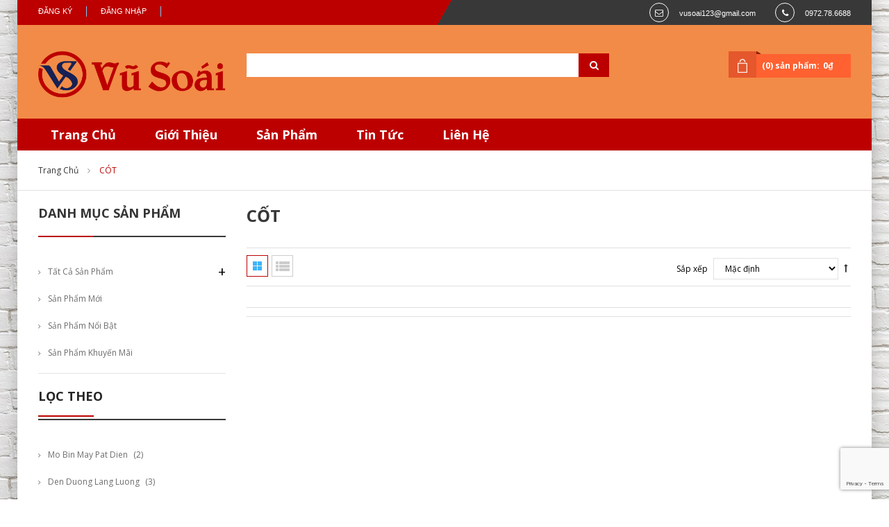

--- FILE ---
content_type: text/html; charset=utf-8
request_url: https://dienmayvusoai.vn/cot
body_size: 7435
content:
<!doctype html>
<html class="no-js" lang="vi">
	<head> 
		<meta charset="UTF-8" />
		<meta http-equiv="x-ua-compatible" content="ie=edge">
		<meta name="viewport" content="width=device-width, initial-scale=1, maximum-scale=1">
		<meta name="robots" content="noodp,index,follow" />
		<meta name="keywords" content="dkt, bizweb, theme, betashop theme">
		<meta name='revisit-after' content='1 days' />
		<title>CỐT</title>
		
		<meta name="description" content="">
		
		<link rel="canonical" href="https://dienmayvusoai.vn/cot">
		<link rel="icon" href="//bizweb.dktcdn.net/100/108/679/themes/137584/assets/favicon.png?1469698425602" type="image/x-icon" />

		


<meta property="og:description" content="">

<meta property="og:url" content="https://dienmayvusoai.vn/cot">
<meta property="og:site_name" content="lioavusoai">
<meta property="og:type" content="website">
<meta property="og:title" content="CỐT">
<meta property="og:image" content="http://bizweb.dktcdn.net/100/108/679/themes/137584/assets/logo.png?1469698425602">
<meta property="og:image:secure_url" content="https://bizweb.dktcdn.net/100/108/679/themes/137584/assets/logo.png?1469698425602">
		<!-- ================= Favicon ================== -->
		<!-- Standard -->
		
		<link rel="shortcut icon" href="//bizweb.dktcdn.net/100/108/679/themes/137584/assets/favicon.png?1469698425602">
		<!-- Retina iPad Touch Icon-->
		<link rel="apple-touch-icon" sizes="144x144" href="//bizweb.dktcdn.net/100/108/679/themes/137584/assets/favicon.png?1469698425602">
		<!-- Retina iPhone Touch Icon-->
		<link rel="apple-touch-icon" sizes="114x114" href="//bizweb.dktcdn.net/100/108/679/themes/137584/assets/favicon.png?1469698425602">
		<!-- Standard iPad Touch Icon--> 
		<link rel="apple-touch-icon" sizes="72x72" href="//bizweb.dktcdn.net/100/108/679/themes/137584/assets/favicon.png?1469698425602">
		<!-- Standard iPhone Touch Icon--> 
		<link rel="apple-touch-icon" sizes="57x57" href="//bizweb.dktcdn.net/100/108/679/themes/137584/assets/favicon.png?1469698425602">
		
		<!-- ================= Google Fonts ================== -->
		<link href="//fonts.googleapis.com/css?family=Open+Sans:200,300,400,500,600,700,800,900" rel="stylesheet" type="text/css" media="all" />
		<link href="//fonts.googleapis.com/css?family=Lato:400,700" rel="stylesheet" type="text/css" media="all" />
		<!-- Font Awesome CSS -->
		<link href="//bizweb.dktcdn.net/100/108/679/themes/137584/assets/font-awesome.min.css?1469698425602" rel="stylesheet" type="text/css" media="all" />
		<!-- Bootstrap CSS -->
		<link href="//bizweb.dktcdn.net/100/108/679/themes/137584/assets/bootstrap.min.css?1469698425602" rel="stylesheet" type="text/css" media="all" />
		<!-- Animate CSS -->
		<link href="//bizweb.dktcdn.net/100/108/679/themes/137584/assets/animate.css?1469698425602" rel="stylesheet" type="text/css" media="all" />
		<!-- Owl Carousel CSS -->
		<link href="//bizweb.dktcdn.net/100/108/679/themes/137584/assets/owl.carousel.css?1469698425602" rel="stylesheet" type="text/css" media="all" />
		<!-- Main Style CSS -->
		<link href="//bizweb.dktcdn.net/100/108/679/themes/137584/assets/home-style-3.css?1469698425602" rel="stylesheet" type="text/css" media="all" />
		<!-- Responsive CSS -->
		<link href="//bizweb.dktcdn.net/100/108/679/themes/137584/assets/responsive3.css?1469698425602" rel="stylesheet" type="text/css" media="all" />
		<!-- Jquery Js -->
		<script src="//bizweb.dktcdn.net/100/108/679/themes/137584/assets/jquery-1.11.3.min.js?1469698425602" type="text/javascript"></script>
		<!--[if lt IE 9]>
			<script src="//oss.maxcdn.com/libs/html5shiv/3.7.0/html5shiv.js" type="text/javascript"></script>
			<script src="//oss.maxcdn.com/libs/respond.js/1.4.2/respond.min.js" type="text/javascript"></script>   
		<![endif]-->
		<script>
	var Bizweb = Bizweb || {};
	Bizweb.store = 'lioavusoai.mysapo.net';
	Bizweb.id = 108679;
	Bizweb.theme = {"id":137584,"name":"Beta shop","role":"main"};
	Bizweb.template = 'collection';
	if(!Bizweb.fbEventId)  Bizweb.fbEventId = 'xxxxxxxx-xxxx-4xxx-yxxx-xxxxxxxxxxxx'.replace(/[xy]/g, function (c) {
	var r = Math.random() * 16 | 0, v = c == 'x' ? r : (r & 0x3 | 0x8);
				return v.toString(16);
			});		
</script>
<script>
	(function () {
		function asyncLoad() {
			var urls = ["https://zopim.sapoapps.vn/script/gencode.js?store=lioavusoai.mysapo.net","https://my.webcall.vn/client_site/js/webcall_api_by_domain.js?store=lioavusoai.mysapo.net"];
			for (var i = 0; i < urls.length; i++) {
				var s = document.createElement('script');
				s.type = 'text/javascript';
				s.async = true;
				s.src = urls[i];
				var x = document.getElementsByTagName('script')[0];
				x.parentNode.insertBefore(s, x);
			}
		};
		window.attachEvent ? window.attachEvent('onload', asyncLoad) : window.addEventListener('load', asyncLoad, false);
	})();
</script>


<script>
	window.BizwebAnalytics = window.BizwebAnalytics || {};
	window.BizwebAnalytics.meta = window.BizwebAnalytics.meta || {};
	window.BizwebAnalytics.meta.currency = 'VND';
	window.BizwebAnalytics.tracking_url = '/s';

	var meta = {};
	
	
	for (var attr in meta) {
	window.BizwebAnalytics.meta[attr] = meta[attr];
	}
</script>

	
		<script src="/dist/js/stats.min.js?v=96f2ff2"></script>
	












		
	</head>
	<body >
		<div class="wrapper">
			<noscript>
				<div class="global-site-notice noscript">
					<div class="notice-inner">
						<p>
							<strong>JavaScript đã bị tắt trên trình duyệt của bạn.</strong>
							<br /> Hãy bật lại javascript trên trình duyệt của bạn. </p>
					</div>
				</div>
			</noscript><!-- /noscript -->
			<div class="page">
				<div class="header-container">
					<div class="top-link">
						<div class="container">
							<div class="container-inner">
								<div class="row top-link-inner">
									<div class="col-md-6 col-sm-6 col-xs-12">
										<div class="right-link clearfix">
											
											<div class="header-link">
												<ul class="menu dropit">
													<li class="dropit-trigger">
														<a class='login_click' href="/account/login">Đăng nhập</a>
														
													</li>
													<li class="dropit-trigger">
														<a class='login_click' href="/account/register">Đăng ký</a>                            
													</li>
												</ul>
											</div>
											
										</div>
									</div>
									<div class="col-md-6 col-sm-6 hidden-xs">
										<div class="content-right">
											<div class="block-header">
												<p class="email">vusoai123@gmail.com</p>
												<p class="phone">0972.78.6688</p>
											</div>
										</div>
									</div>
								</div>
							</div>
						</div>
					</div>
					<div class="header">
						<div class="container">
							<div class="container-inner">
								<div class="row">
									<div class=" top-logo col-xs-12 col-md-3">
										<a href="/" class="logo">
											<strong>lioavusoai</strong>
											<img src="//bizweb.dktcdn.net/100/108/679/themes/137584/assets/logo.png?1469698425602" alt="lioavusoai" />
										</a>
									</div>
									<div class="col-xs-12 col-md-9">
										<form id="search_mini_form" method="get" action="/search">
											<div class="form-search">
												<label for="search">Search:</label>
												<div class="box-search-select">                          
													<input id="search" type="text" name="query" class="input-text" />
													<button type="submit" title="Search" class="button"><i class="fa fa-search"></i><span>Search </span>
													</button>
												</div>
											</div>
										</form>
										<div class="top-cart-wrapper">
											<div class="top-cart-contain">
												<div class="mini_cart_block">
													<div class="block-cart mini_cart_ajax">
														<div class="block-cart">
															<div class="top-cart-title">
																<a href="/cart"><span>(0) sản phẩm:</span><span class="price">0₫</span> </a>
															</div>
														</div>
													</div>
												</div>
											</div>
										</div>
									</div>
								</div>
							</div>
						</div>
					</div>
					<div class="top-menu">
						<div class="container">
							<div class="container-inner">
								<div class="ma-nav-mobile-container visible-xs">
									<nav class="navbar">
										<div class="navbar-inner navbar-inactive" id="navbar-inner">
											<div class="menu-mobile">
												<a class="btn btn-navbar navbar-toggle">
													<span class="icon-bar"></span>
													<span class="icon-bar"></span>
													<span class="icon-bar"></span>
												</a>
												<span class="brand navbar-brand">Menu</span>
											</div>
											<ul class="mobilemenu nav-collapse collapse" id="ma-mobilemenu">
												
												
												<li class="level0 level-top  first ">
													<a class="level-top" href="/">
														<span>Trang chủ</span>
													</a>
												</li>
												
												
												
												<li class="level0 level-top ">
													<a class="level-top" href="/gioi-thieu">
														<span>Giới thiệu</span>
													</a>
												</li>
												
												
												
												<li class="level0 level-top  parent">
													<a class="level-top" href="/collections/all">
														<span>Sản phẩm</span>
													</a>
													<ul class="level0">
														
														
														<li class="level1 nav-1-1  first  parent">
															<a href="/collections/all">
																<span>Tất cả sản phẩm</span>
															</a>
															<ul class="level1">
																
																<li class="level2  first ">
																	<a href="/thiet-bi-dien">
																		<span>THIẾT BỊ ĐIỆN NƯỚC</span>
																	</a>
																</li>
																
																<li class="level2 ">
																	<a href="/thiet-bi-cong-nghiep">
																		<span>THIẾT BỊ CÔNG NGHIỆP</span>
																	</a>
																</li>
																
																<li class="level2 ">
																	<a href="/dung-cu-cam-tay">
																		<span>THIẾT BỊ CẦM TAY</span>
																	</a>
																</li>
																
																<li class="level2 ">
																	<a href="/san-pham-cong-nghiep">
																		<span>SẢN PHẨM CÔNG NGHIỆP</span>
																	</a>
																</li>
																
																<li class="level2 ">
																	<a href="/phu-tung">
																		<span>PHỤ TÙNG</span>
																	</a>
																</li>
																
																<li class="level2  last ">
																	<a href="/khac">
																		<span>KHÁC</span>
																	</a>
																</li>
																
															</ul>
															<span class="head"><a href="javascript:void(0)"></a></span>
														</li>
														<li class="level1 nav-1-4  first ">
															
														
														
															<a href="/frontpage">
																<span>Sản phẩm mới</span>
															</a>
															<span class="head"><a href="javascript:void(0)"></a></span>
														</li>
														
														
														
															<a href="/san-pham-noi-bat">
																<span>Sản phẩm nổi bật</span>
															</a>
															<span class="head"><a href="javascript:void(0)"></a></span>
														</li>
														
														
														
															<a href="/san-pham-khuyen-mai">
																<span>Sản phẩm khuyến mãi</span>
															</a>
															<span class="head"><a href="javascript:void(0)"></a></span>
														</li>
														
														
													</ul>
													<span class="head"><a href="javascript:void(0)"></a></span>
												</li>
												
												
												
												<li class="level0 level-top ">
													<a class="level-top" href="/tin-tuc">
														<span>Tin tức</span>
													</a>
												</li>
												
												
												
												<li class="level0 level-top  last ">
													<a class="level-top" href="/lien-he">
														<span>Liên hệ</span>
													</a>
												</li>
												
												
											</ul>
										</div>
									</nav>
								</div>
								<nav class="nav-container visible-lg visible-md">
									<div class="nav-menu">
										<ul class="list-unstyled">
											
											
											<li class=" first  ">
												<a href="/">
													<span>Trang chủ</span>
												</a>
											</li>
											
											
											
											<li class=" ">
												<a href="/gioi-thieu">
													<span>Giới thiệu</span>
												</a>
											</li>
											
											
											
											<li class=" parrent ">
												<a href="/collections/all">
													<span>Sản phẩm</span>
												</a>
												<ul class="list-unstyled">
													
													
													<li class=" first  parrent">
														<a href="/collections/all">
															<span>Tất cả sản phẩm</span>
														</a>
														<ul class="list-unstyled">
															
															<li>
																<a href="/thiet-bi-dien">
																	<span>THIẾT BỊ ĐIỆN NƯỚC</span>
																</a>
															</li>
															
															<li>
																<a href="/thiet-bi-cong-nghiep">
																	<span>THIẾT BỊ CÔNG NGHIỆP</span>
																</a>
															</li>
															
															<li>
																<a href="/dung-cu-cam-tay">
																	<span>THIẾT BỊ CẦM TAY</span>
																</a>
															</li>
															
															<li>
																<a href="/san-pham-cong-nghiep">
																	<span>SẢN PHẨM CÔNG NGHIỆP</span>
																</a>
															</li>
															
															<li>
																<a href="/phu-tung">
																	<span>PHỤ TÙNG</span>
																</a>
															</li>
															
															<li>
																<a href="/khac">
																	<span>KHÁC</span>
																</a>
															</li>
															
														</ul>
													</li>
													
													
													
													<li class="">
														<a href="/frontpage">
															<span>Sản phẩm mới</span>
														</a>
													</li>
													
													
													
													<li class="">
														<a href="/san-pham-noi-bat">
															<span>Sản phẩm nổi bật</span>
														</a>
													</li>
													
													
													
													<li class=" last ">
														<a href="/san-pham-khuyen-mai">
															<span>Sản phẩm khuyến mãi</span>
														</a>
													</li>
													
													
												</ul>
											</li>
											
											
											
											<li class=" ">
												<a href="/tin-tuc">
													<span>Tin tức</span>
												</a>
											</li>
											
											
											
											<li class=" last  ">
												<a href="/lien-he">
													<span>Liên hệ</span>
												</a>
											</li>
											
											
										</ul>
									</div>
								</nav>
							</div>
						</div>
					</div>
				</div>
				<div class="main-container col2-left-layout">
	<div class="main">      
		<div class="breadcrumbs">
	<div class="container">
		<div class="container-inner">
			<ul>
				<li class="home">
					<a href="/" >Trang chủ</a>
					<span><i class="fa fa-angle-right"></i> </span>
				</li>
				
				
				<li><strong>CÓT</strong></li>
				
				
			</ul>
		</div>
	</div>
</div>   
		<div class="container">
			<div class="container-inner">
				<div class="row">
					<div class="col-left sidebar col-lg-3 col-md-3 col-sm-12 col-xs-12">
	<div class="block block-layered-nav">
		<div class="block-title">
			<strong><h2><span>Danh mục sản phẩm</span></h2></strong>
		</div>
		<div class="block-content">
			<dl id="narrow-by-list">
				<div class="layered-attribute sidebar-linklists">					
					<dd>
						<ul>
							
							
							<li class="">
								<a class="ajaxLayer" href="/collections/all">Tất cả sản phẩm</a>
								<ul style="display: none">
									
									<li class="">
										<a class="ajaxLayer" href="/thiet-bi-dien">THIẾT BỊ ĐIỆN NƯỚC</a>
									</li>
									
									<li class="">
										<a class="ajaxLayer" href="/thiet-bi-cong-nghiep">THIẾT BỊ CÔNG NGHIỆP</a>
									</li>
									
									<li class="">
										<a class="ajaxLayer" href="/dung-cu-cam-tay">THIẾT BỊ CẦM TAY</a>
									</li>
									
									<li class="">
										<a class="ajaxLayer" href="/san-pham-cong-nghiep">SẢN PHẨM CÔNG NGHIỆP</a>
									</li>
									
									<li class="">
										<a class="ajaxLayer" href="/phu-tung">PHỤ TÙNG</a>
									</li>
									
									<li class="">
										<a class="ajaxLayer" href="/khac">KHÁC</a>
									</li>
									
								</ul>
							</li>
							
							
							
							<li class="">
								<a class="ajaxLayer" href="/frontpage">Sản phẩm mới</a>
							</li>
							
							
							
							<li class="">
								<a class="ajaxLayer" href="/san-pham-noi-bat">Sản phẩm nổi bật</a>
							</li>
							
							
							
							<li class="">
								<a class="ajaxLayer" href="/san-pham-khuyen-mai">Sản phẩm khuyến mãi</a>
							</li>
							
							
						</ul>
					</dd>
				</div>                  
			</dl>                
		</div>              
	</div>  
	
	<div class="block block-layered-nav">
		<div class="block-title">
			<h2><strong><span>Lọc theo</span></strong></h2>
		</div>
		<div class="block-content">
			<dl id="narrow-by-list">
				<div class="layered-attribute">					
					<dd>
						<ol>
							
							<li>
								<a class="ajaxLayer" href="/mo-bin-may-pat-dien">mo bin may pat dien</a>
								<span> (2) </span> 
							</li>
							
							<li>
								<a class="ajaxLayer" href="/den-duong-lang-luong">den  duong lang luong</a>
								<span> (3) </span> 
							</li>
							
							<li>
								<a class="ajaxLayer" href="/den-lang-luong">den lang luong</a>
								<span> (1) </span> 
							</li>
							
							<li>
								<a class="ajaxLayer" href="/may-thoi-la">may thoi la</a>
								<span> (2) </span> 
							</li>
							
							<li>
								<a class="ajaxLayer" href="/khac">KHÁC</a>
								<span> (3) </span> 
							</li>
							
							<li>
								<a class="ajaxLayer" href="/phu-tung">PHỤ TÙNG</a>
								<span> (6) </span> 
							</li>
							
							<li>
								<a class="ajaxLayer" href="/san-pham-cong-nghiep">SẢN PHẨM CÔNG NGHIỆP</a>
								<span> (26) </span> 
							</li>
							
							<li>
								<a class="ajaxLayer" href="/dung-cu-cam-tay">THIẾT BỊ CẦM TAY</a>
								<span> (44) </span> 
							</li>
							
							<li>
								<a class="ajaxLayer" href="/thiet-bi-cong-nghiep">THIẾT BỊ CÔNG NGHIỆP</a>
								<span> (29) </span> 
							</li>
							
							<li>
								<a class="ajaxLayer" href="/thiet-bi-dien">THIẾT BỊ ĐIỆN NƯỚC VÀ VẬT LIỆU TIÊU HAO</a>
								<span> (12) </span> 
							</li>
							
							<li>
								<a class="ajaxLayer" href="/vong-bi">VÒNG BI</a>
								<span> (3) </span> 
							</li>
							
							<li>
								<a class="ajaxLayer" href="/van">VAN</a>
								<span> (1) </span> 
							</li>
							
							<li>
								<a class="ajaxLayer" href="/vam-van">VAM</a>
								<span> (2) </span> 
							</li>
							
							<li>
								<a class="ajaxLayer" href="/tu-dien-vong-bi">TỤ ĐIỆN</a>
								<span> (2) </span> 
							</li>
							
							<li>
								<a class="ajaxLayer" href="/sung">SÚNG</a>
								<span> (4) </span> 
							</li>
							
							<li>
								<a class="ajaxLayer" href="/sec-mang">SÉC MĂNG</a>
								<span> (1) </span> 
							</li>
							
							<li>
								<a class="ajaxLayer" href="/sam-lop">SĂM LỐP</a>
								<span> (1) </span> 
							</li>
							
							<li>
								<a class="ajaxLayer" href="/ro">RÔ, RỌ</a>
								<span> (2) </span> 
							</li>
							
							<li>
								<a class="ajaxLayer" href="/que-han">QUE HÀN</a>
								<span> (1) </span> 
							</li>
							
							<li>
								<a class="ajaxLayer" href="/quat-thong-gio">QUẠT THÔNG GIÓ</a>
								<span> (7) </span> 
							</li>
							
							<li>
								<a class="ajaxLayer" href="/qua-loc">QUẢ LỌC</a>
								<span> (1) </span> 
							</li>
							
							<li>
								<a class="ajaxLayer" href="/phich-pin-mat-troi">PHÍCH, PIN MẶT TRỜI</a>
								<span> (2) </span> 
							</li>
							
							<li>
								<a class="ajaxLayer" href="/phot-co-ben-dien">PHỚT CƠ BÊN ĐIỆN</a>
								<span> (1) </span> 
							</li>
							
							<li>
								<a class="ajaxLayer" href="/nhot">NHỚT</a>
								<span> (1) </span> 
							</li>
							
							<li>
								<a class="ajaxLayer" href="/nhong">NHÔNG</a>
								<span> (1) </span> 
							</li>
							
							<li>
								<a class="ajaxLayer" href="/nen-khi">NÉN KHÍ</a>
								<span> (6) </span> 
							</li>
							
							<li>
								<a class="ajaxLayer" href="/mui-khoan">MŨI KHOAN</a>
								<span> (2) </span> 
							</li>
							
							<li>
								<a class="ajaxLayer" href="/mo">MỞ</a>
								<span> (1) </span> 
							</li>
							
							<li>
								<a class="ajaxLayer" href="/mat-dien">MẶT ĐIỆN</a>
								<span> (1) </span> 
							</li>
							
							<li>
								<a class="ajaxLayer" href="/mo-let">MỎ LẾT</a>
								<span> (2) </span> 
							</li>
							
							<li>
								<a class="ajaxLayer" href="/mo-han-hoi">MỎ HÀN HƠI</a>
								<span> (2) </span> 
							</li>
							
							<li>
								<a class="ajaxLayer" href="/mang-che">MÀNG CHẾ</a>
								<span> (1) </span> 
							</li>
							
							<li>
								<a class="ajaxLayer" href="/mam">MÂM</a>
								<span> (1) </span> 
							</li>
							
							<li>
								<a class="ajaxLayer" href="/mo-to">MÔ TƠ</a>
								<span> (8) </span> 
							</li>
							
							<li>
								<a class="ajaxLayer" href="/mo-bin">MÔ BIN</a>
								<span> (1) </span> 
							</li>
							
							<li>
								<a class="ajaxLayer" href="/may-tuot">MÁY TUỐT</a>
								<span> (5) </span> 
							</li>
							
							<li>
								<a class="ajaxLayer" href="/may-tron">MÁY TRỘN</a>
								<span> (2) </span> 
							</li>
							
							<li>
								<a class="ajaxLayer" href="/may-thoi-bui">MÁY THỔI BỤI</a>
								<span> (3) </span> 
							</li>
							
							<li>
								<a class="ajaxLayer" href="/may-soi-may-tra">MÁY SOI, MÁY TRÀ</a>
								<span> (10) </span> 
							</li>
							
							<li>
								<a class="ajaxLayer" href="/may-xay-dau">MÁY XAY ĐẬU</a>
								<span> (3) </span> 
							</li>
							
							<li>
								<a class="ajaxLayer" href="/may-phun-thuoc">MÁY PHUN THUỐC</a>
								<span> (4) </span> 
							</li>
							
							<li>
								<a class="ajaxLayer" href="/may-phay">MÁY PHAY</a>
								<span> (4) </span> 
							</li>
							
							<li>
								<a class="ajaxLayer" href="/may-phat">MÁY PHÁT</a>
								<span> (11) </span> 
							</li>
							
							<li>
								<a class="ajaxLayer" href="/may-nap">MÁY NẠP</a>
								<span> (2) </span> 
							</li>
							
							<li>
								<a class="ajaxLayer" href="/may-mai">MÁY MÀI</a>
								<span> (6) </span> 
							</li>
							
							<li>
								<a class="ajaxLayer" href="/may-khoan-1">MÁY KHOAN</a>
								<span> (21) </span> 
							</li>
							
							<li>
								<a class="ajaxLayer" href="/may-hut-bui">MÁY HÚT BỤI</a>
								<span> (2) </span> 
							</li>
							
							<li>
								<a class="ajaxLayer" href="/may-han">MÁY HÀN</a>
								<span> (26) </span> 
							</li>
							
							<li>
								<a class="ajaxLayer" href="/may-cat">MÁY CẮT</a>
								<span> (19) </span> 
							</li>
							
							<li>
								<a class="ajaxLayer" href="/may-bao">MÁY BÀO</a>
								<span> (2) </span> 
							</li>
							
						</ol>
					</dd>
				</div>                  
			</dl>                
		</div>              
	</div>  
	 
	 
	 
	 
	 
	<div class="ma-mostviewedproductslider-container block">
		<div class="ma-mostviewedproductslider-title block-title">
			<h2><strong><span>Hàng hot</span></strong>
		</div>
		<ul class="owl">
			   
			
			
			
			
			
			 
			
			
			
			
			
			<li class='mostviewedproductslider-item'>
				
				<div class="item-inner">
					<div class="ma-box-content boxcontent-large">
						<div class="pull-left">
							<a href="/sung-ban-keo" class="product-image"><img src="//bizweb.dktcdn.net/thumb/small/100/108/679/products/sung-ban-keo.jpg?v=1469506304137" alt="Súng bắn keo"/>
							</a>
						</div>
						<div class="media-body">
							<h3 class="product-name"><a href="/sung-ban-keo" >Súng bắn keo</a></h3>              
							 
							<div class="price-box">
								<p class="special-price">
									<span class="price-label">Giá</span>
									<span class="price">0₫</span>
								</p>
							</div>           
							
							<div class="actions">
							</div>
						</div>
					</div>
				</div> 
				
			   
			
			
			
			
			
			 
			
			
			
			
			
				<div class="item-inner">
					<div class="ma-box-content boxcontent-large">
						<div class="pull-left">
							<a href="/may-khoan-pin-stanley" class="product-image"><img src="//bizweb.dktcdn.net/thumb/small/100/108/679/products/may-khoan-pin-stanley-6d6318c2-8c84-4866-8d12-4257b1d98be1.jpg?v=1469506386283" alt="Máy khoan pin stanley"/>
							</a>
						</div>
						<div class="media-body">
							<h3 class="product-name"><a href="/may-khoan-pin-stanley" >Máy khoan pin stanley</a></h3>              
							 
							<div class="price-box">
								<p class="special-price">
									<span class="price-label">Giá</span>
									<span class="price">0₫</span>
								</p>
							</div>           
							
							<div class="actions">
							</div>
						</div>
					</div>
				</div> 
				
			   
			
			
			
			
			
			 
			
			
			
			
			
				<div class="item-inner">
					<div class="ma-box-content boxcontent-large">
						<div class="pull-left">
							<a href="/may-cat-sat-bosch-1" class="product-image"><img src="//bizweb.dktcdn.net/thumb/small/100/108/679/products/may-cat-sat-bosch-c7835591-2213-4f56-b05b-e2edaf795558.jpg?v=1469506971107" alt="Máy cắt sắt bosch"/>
							</a>
						</div>
						<div class="media-body">
							<h3 class="product-name"><a href="/may-cat-sat-bosch-1" >Máy cắt sắt bosch</a></h3>              
							 
							<div class="price-box">
								<p class="special-price">
									<span class="price-label">Giá</span>
									<span class="price">3.430.000₫</span>
								</p>
							</div>           
							
							<div class="actions">
							</div>
						</div>
					</div>
				</div> 
				
			   
			
			
			
			
			
			 
			
			
			
			
			
				<div class="item-inner">
					<div class="ma-box-content boxcontent-large">
						<div class="pull-left">
							<a href="/kiem-cong-luc-mini" class="product-image"><img src="//bizweb.dktcdn.net/thumb/small/100/108/679/products/kim-cong-luc-mini-680eff33-1554-4bc6-8559-a6891df20f5f.jpg?v=1469507047273" alt="Kiềm cộng lực mini"/>
							</a>
						</div>
						<div class="media-body">
							<h3 class="product-name"><a href="/kiem-cong-luc-mini" >Kiềm cộng lực mini</a></h3>              
							 
							<div class="price-box">
								<p class="special-price">
									<span class="price-label">Giá</span>
									<span class="price">0₫</span>
								</p>
							</div>           
							
							<div class="actions">
							</div>
						</div>
					</div>
				</div> 
				                    
			</li>  
			
			   
			
			
			
			
			
			 
			
			
			
			
			
			<li class='mostviewedproductslider-item'>
				
				<div class="item-inner">
					<div class="ma-box-content boxcontent-large">
						<div class="pull-left">
							<a href="/may-khoan-be-tong-makita-hr1830-440w" class="product-image"><img src="//bizweb.dktcdn.net/thumb/small/100/108/679/products/sp4.jpg?v=1469439066013" alt="MÁY KHOAN BÊ TÔNG MAKITA HR1830 (440W)"/>
							</a>
						</div>
						<div class="media-body">
							<h3 class="product-name"><a href="/may-khoan-be-tong-makita-hr1830-440w" >MÁY KHOAN BÊ TÔNG MAKITA HR1830 (440W)</a></h3>              
							 
							<div class="price-box">
								<p class="special-price">
									<span class="price-label">Giá</span>
									<span class="price">0₫</span>
								</p>
							</div>           
							
							<div class="actions">
							</div>
						</div>
					</div>
				</div> 
				
			   
			
			
			
			
			
			 
			
			
			
			
			
				<div class="item-inner">
					<div class="ma-box-content boxcontent-large">
						<div class="pull-left">
							<a href="/dong-ho-do-van-nang" class="product-image"><img src="//bizweb.dktcdn.net/thumb/small/100/108/679/products/sp19.jpg?v=1469439898173" alt="Đồng hồ đo vạn năng"/>
							</a>
						</div>
						<div class="media-body">
							<h3 class="product-name"><a href="/dong-ho-do-van-nang" >Đồng hồ đo vạn năng</a></h3>              
							 
							<div class="price-box">
								<p class="special-price">
									<span class="price-label">Giá</span>
									<span class="price">0₫</span>
								</p>
							</div>           
							
							<div class="actions">
							</div>
						</div>
					</div>
				</div> 
				                    
			</li>  
			
			              
		</ul>              
	</div>   
	         
</div>         
					<div class="col-main col-lg-9 col-md-9 col-sm-12 col-xs-12">
						<div class="page-title category-title">
							<h1>CỐT</h1>
						</div>   
						
						<div class="category-products">
							<div class="toolbar">
								<div class="sorter">
									<div class="sort-by hidden-xs">
										<label>Sắp xếp</label>
										<select class="sort-by-script">
											<option value="default">Mặc định</option>
											<option value="price-asc">Giá tăng dần</option>
											<option value="price-desc">Giá giảm dần</option>
											<option value="alpha-asc">Từ A-Z</option>
											<option value="alpha-desc">Từ Z-A</option>
											<option value="created-asc">Cũ đến mới</option>
											<option value="created-desc">Mới đến cũ</option>
										</select>
										<a href="#" title="Set Descending Direction"><img src="//bizweb.dktcdn.net/100/108/679/themes/137584/assets/i_asc_arrow.gif?1469698425602" class="v-middle" alt="arrow"/><i class="fa fa-long-arrow-up"></i>
										</a>
										<script>
											$(document).ready(function() {
												Bizweb.queryParams = {};
												if (location.search.length) {
													for (var aKeyValue, i = 0, aCouples = location.search.substr(1).split('&'); i < aCouples.length; i++) {
														aKeyValue = aCouples[i].split('=');
														if (aKeyValue.length > 1) {
															Bizweb.queryParams[decodeURIComponent(aKeyValue[0])] = decodeURIComponent(aKeyValue[1]);
														}
													}
												}
												$('.sort-by-script')
													.val('default')
													.bind('change', function() {
													Bizweb.queryParams.sortby = jQuery(this).val();
													location.search = jQuery.param(Bizweb.queryParams).replace(/\+/g, '%20');
												});
											});
										</script>
									</div>
								</div>
							    <div class="pager">
								    <div class="view-mode">
										<label>Kiểu hiển thị:</label>
										<strong title="Grid" class="grid">Bảng</strong>&nbsp;
										<a href="?view=list" title="List" class="list">Danh sách</a>&nbsp;
									</div>
								</div>
							</div>
							              
							<div class="toolbar-bottom">
								<div class="toolbar">
									<div class="pager">
										  

									</div>         
								</div>             
							</div>              
						</div>   
						
					</div>          
				</div>
			</div>
		</div>
	</div>
</div>
				<div class="block-top-footer">
					<div class="container">
						<div class="row">
							<div class="col-md-9 col-xs-12">
								<ul class="links">
									
									<li class="first" > 
										<a href="/search" >Tìm kiếm</a>
									</li>
									
									<li > 
										<a href="/account/login" >Đăng nhập</a>
									</li>
									
									<li > 
										<a href="/account/register" >Đăng ký</a>
									</li>
									
									<li class="last"  > 
										<a href="/cart" >Giỏ hàng</a>
									</li>
									
								</ul>        
							</div>
							<div class="col-md-3 col-xs-12">
								<ul class="social-header">
									<li class="first"><a class="twitter fa fa-twitter" href="#">&nbsp;</a>
									</li>
									<li><a class="google fa fa-google-plus" href="#">&nbsp;</a>
									</li>
									<li><a class="facebook fa fa-facebook" href="">&nbsp;</a>
									</li>
									<li><a class="youtube fa fa-youtube" href="#">&nbsp;</a>
									</li>
								</ul>        
							</div>
						</div>
					</div>
				</div>
				<div class="ma-footer-static ma-footer-top">
					<div class="footer-static">
						<div class="container">
							<div class="container-inner">
								<div class="footer-static-top">
									<div class="row">
										<div class="f-col f-col-1 col-sm-6 col-md-3 col-sms-6 col-smb-12">
											<div class="footer-static-title">
												<h3>Địa chỉ</h3>
											</div>
											<div class="footer-static-content">
												<h4>Địa chỉ:</h4>
												<p>SỐ 50, PHỐ 10, PHƯỜNG NAM THANH, TP.ĐIỆN BIÊN PHỦ, TỈNH ĐIỆN BIÊN</p>
												<h4>Điện thoại:</h4>
												<p>0972.78.6688</p>
												<h4>Địa chỉ email</h4>
												<p></p>
											</div>
										</div>
										<div class="f-col f-col-3 col-sm-6 col-md-3 col-sms-6 col-smb-12">
											<div class="footer-static-title">
												<h3>Tin mới</h3>
											</div>
											<div class="footer-static-content">
												<ul>
													
													<li><a href="/tu-van-ve-may-phat-dien-chon-may-phat-dien-loai-nao"><span>Tư vấn về máy phát điện, chọn máy phát điện loại nào !</span></a></li>
													
													<li><a href="/dong-may-khoan-be-tong-bosch-moi-nhat-gbh-2-24"><span>Dòng máy khoan bê tông Bosch mới nhất GBH 2-24</span></a></li>
													
												</ul>
											</div>
										</div>
										<div class="f-col f-col-3 col-sm-6 col-md-3 col-sms-6 col-smb-12">
											<div class="footer-static-title">
												<h3>Hỗ trợ</h3>
											</div>
											<div class="footer-static-content">
												<ul>
													
													<li class="first" ><a href="/huong-dan">Hướng dẫn mua hàng</a>
													</li>
													
													<li ><a href="/huong-dan">Hướng dẫn thanh toán</a>
													</li>
													
													<li ><a href="/huong-dan">Hướng dẫn giao nhận</a>
													</li>
													
													<li class="last" ><a href="/dieu-khoan">Quy định sử dụng</a>
													</li>
													
												</ul>
											</div>
										</div>
										<div class="f-col f-col-4 col-sm-6 col-md-3 col-sms-6 col-smb-12">
											<div class="footer-static-title">
												<h3>Đăng ký nhân tin</h3>
											</div>
											<div class="footer-static-content">
												<div class="block-subscribe">
													<div class="subscribe-title ">
														<label for="newsletter">Đăng ký để nhận được tin tức mới nhất từ website.</label> 
													</div>
													<form method="post" action="/postcontact" id="contact" accept-charset="UTF-8"><input name="FormType" type="hidden" value="contact"/><input name="utf8" type="hidden" value="true"/><input type="hidden" id="Token-93a35dcb31c04f3e9727409e02f8f0ca" name="Token" /><script src="https://www.google.com/recaptcha/api.js?render=6Ldtu4IUAAAAAMQzG1gCw3wFlx_GytlZyLrXcsuK"></script><script>grecaptcha.ready(function() {grecaptcha.execute("6Ldtu4IUAAAAAMQzG1gCw3wFlx_GytlZyLrXcsuK", {action: "contact"}).then(function(token) {document.getElementById("Token-93a35dcb31c04f3e9727409e02f8f0ca").value = token});});</script>
													
													<div class="subscribe-content">
													<input name="form_type" type="hidden" value="contact"><input name="utf8" type="hidden" value="?">               
													<input type="hidden" size="35" class="input-text" value="" name="contact[Name]">                          
													<input type="text" placeholder="Nhập email của bạn" id="newsletter" value="" title="Sign up for our newsletter" class="input-text required-entry validate-email" name="contact[email]">
													<input type="hidden" name="contact[Body]" value="Ðang ký mail" id="comment" title="N?i dung" class="input-text">                      
													<button type="submit" title="Subscribe" class="button"><span>Đăng ký</span></button>
													</div>
													</form>
												</div>
												<ul class="payment">
													<li><a href="#"><img alt="thanh-toan" src="//bizweb.dktcdn.net/100/108/679/themes/137584/assets/payment_1.png?1469698425602" /></a></li>
												</ul>
											</div>
										</div>
									</div>
								</div>
								<p class="footercopyright">Cung cấp bởi Sapo</p>
							</div>
						</div>
					</div>
				</div>
			</div>     
		</div>

		<!-- Bizweb javascript -->
		<script src="//bizweb.dktcdn.net/assets/themes_support/option-selectors.js" type="text/javascript"></script>
		<script src="//bizweb.dktcdn.net/assets/themes_support/api.jquery.js" type="text/javascript"></script> 
		<!-- Bootstrap Js -->
		<script src="//bizweb.dktcdn.net/100/108/679/themes/137584/assets/bootstrap.min.js?1469698425602" type="text/javascript"></script>	  
		<!-- Owl Carousel Js -->
		<script src="//bizweb.dktcdn.net/100/108/679/themes/137584/assets/owl.carousel.min.js?1469698425602" type="text/javascript"></script>
		<script src="//bizweb.dktcdn.net/100/108/679/themes/137584/assets/jquery.bxslider.min.js?1469698425602" type="text/javascript"></script>
		<!-- Mobile Menu Js -->
		<script src="//bizweb.dktcdn.net/100/108/679/themes/137584/assets/mobilemenu.js?1469698425602" type="text/javascript"></script>
		<!-- Custom Js -->
		<script src="//bizweb.dktcdn.net/100/108/679/themes/137584/assets/cloud-zoom.js?1469698425602" type="text/javascript"></script>
		<script src="//bizweb.dktcdn.net/100/108/679/themes/137584/assets/custom.js?1469698425602" type="text/javascript"></script>
		<script type="text/javascript">
            jQuery(document).ready(function() {
                $('.ma-thumbnail-container .bxslider').bxSlider({
                    slideWidth: 99,
                    slideMargin: 8,
                    minSlides: 2,
                    maxSlides: 4,
                    pager: false,
                    randomStart: false,
                    startSlide: 0,
                    speed: 1500,
                    pause: 3000
                });
            });
        </script>
	</body>
</html>

--- FILE ---
content_type: text/html; charset=utf-8
request_url: https://www.google.com/recaptcha/api2/anchor?ar=1&k=6Ldtu4IUAAAAAMQzG1gCw3wFlx_GytlZyLrXcsuK&co=aHR0cHM6Ly9kaWVubWF5dnVzb2FpLnZuOjQ0Mw..&hl=en&v=PoyoqOPhxBO7pBk68S4YbpHZ&size=invisible&anchor-ms=20000&execute-ms=30000&cb=9fyt8aqc8m8p
body_size: 48814
content:
<!DOCTYPE HTML><html dir="ltr" lang="en"><head><meta http-equiv="Content-Type" content="text/html; charset=UTF-8">
<meta http-equiv="X-UA-Compatible" content="IE=edge">
<title>reCAPTCHA</title>
<style type="text/css">
/* cyrillic-ext */
@font-face {
  font-family: 'Roboto';
  font-style: normal;
  font-weight: 400;
  font-stretch: 100%;
  src: url(//fonts.gstatic.com/s/roboto/v48/KFO7CnqEu92Fr1ME7kSn66aGLdTylUAMa3GUBHMdazTgWw.woff2) format('woff2');
  unicode-range: U+0460-052F, U+1C80-1C8A, U+20B4, U+2DE0-2DFF, U+A640-A69F, U+FE2E-FE2F;
}
/* cyrillic */
@font-face {
  font-family: 'Roboto';
  font-style: normal;
  font-weight: 400;
  font-stretch: 100%;
  src: url(//fonts.gstatic.com/s/roboto/v48/KFO7CnqEu92Fr1ME7kSn66aGLdTylUAMa3iUBHMdazTgWw.woff2) format('woff2');
  unicode-range: U+0301, U+0400-045F, U+0490-0491, U+04B0-04B1, U+2116;
}
/* greek-ext */
@font-face {
  font-family: 'Roboto';
  font-style: normal;
  font-weight: 400;
  font-stretch: 100%;
  src: url(//fonts.gstatic.com/s/roboto/v48/KFO7CnqEu92Fr1ME7kSn66aGLdTylUAMa3CUBHMdazTgWw.woff2) format('woff2');
  unicode-range: U+1F00-1FFF;
}
/* greek */
@font-face {
  font-family: 'Roboto';
  font-style: normal;
  font-weight: 400;
  font-stretch: 100%;
  src: url(//fonts.gstatic.com/s/roboto/v48/KFO7CnqEu92Fr1ME7kSn66aGLdTylUAMa3-UBHMdazTgWw.woff2) format('woff2');
  unicode-range: U+0370-0377, U+037A-037F, U+0384-038A, U+038C, U+038E-03A1, U+03A3-03FF;
}
/* math */
@font-face {
  font-family: 'Roboto';
  font-style: normal;
  font-weight: 400;
  font-stretch: 100%;
  src: url(//fonts.gstatic.com/s/roboto/v48/KFO7CnqEu92Fr1ME7kSn66aGLdTylUAMawCUBHMdazTgWw.woff2) format('woff2');
  unicode-range: U+0302-0303, U+0305, U+0307-0308, U+0310, U+0312, U+0315, U+031A, U+0326-0327, U+032C, U+032F-0330, U+0332-0333, U+0338, U+033A, U+0346, U+034D, U+0391-03A1, U+03A3-03A9, U+03B1-03C9, U+03D1, U+03D5-03D6, U+03F0-03F1, U+03F4-03F5, U+2016-2017, U+2034-2038, U+203C, U+2040, U+2043, U+2047, U+2050, U+2057, U+205F, U+2070-2071, U+2074-208E, U+2090-209C, U+20D0-20DC, U+20E1, U+20E5-20EF, U+2100-2112, U+2114-2115, U+2117-2121, U+2123-214F, U+2190, U+2192, U+2194-21AE, U+21B0-21E5, U+21F1-21F2, U+21F4-2211, U+2213-2214, U+2216-22FF, U+2308-230B, U+2310, U+2319, U+231C-2321, U+2336-237A, U+237C, U+2395, U+239B-23B7, U+23D0, U+23DC-23E1, U+2474-2475, U+25AF, U+25B3, U+25B7, U+25BD, U+25C1, U+25CA, U+25CC, U+25FB, U+266D-266F, U+27C0-27FF, U+2900-2AFF, U+2B0E-2B11, U+2B30-2B4C, U+2BFE, U+3030, U+FF5B, U+FF5D, U+1D400-1D7FF, U+1EE00-1EEFF;
}
/* symbols */
@font-face {
  font-family: 'Roboto';
  font-style: normal;
  font-weight: 400;
  font-stretch: 100%;
  src: url(//fonts.gstatic.com/s/roboto/v48/KFO7CnqEu92Fr1ME7kSn66aGLdTylUAMaxKUBHMdazTgWw.woff2) format('woff2');
  unicode-range: U+0001-000C, U+000E-001F, U+007F-009F, U+20DD-20E0, U+20E2-20E4, U+2150-218F, U+2190, U+2192, U+2194-2199, U+21AF, U+21E6-21F0, U+21F3, U+2218-2219, U+2299, U+22C4-22C6, U+2300-243F, U+2440-244A, U+2460-24FF, U+25A0-27BF, U+2800-28FF, U+2921-2922, U+2981, U+29BF, U+29EB, U+2B00-2BFF, U+4DC0-4DFF, U+FFF9-FFFB, U+10140-1018E, U+10190-1019C, U+101A0, U+101D0-101FD, U+102E0-102FB, U+10E60-10E7E, U+1D2C0-1D2D3, U+1D2E0-1D37F, U+1F000-1F0FF, U+1F100-1F1AD, U+1F1E6-1F1FF, U+1F30D-1F30F, U+1F315, U+1F31C, U+1F31E, U+1F320-1F32C, U+1F336, U+1F378, U+1F37D, U+1F382, U+1F393-1F39F, U+1F3A7-1F3A8, U+1F3AC-1F3AF, U+1F3C2, U+1F3C4-1F3C6, U+1F3CA-1F3CE, U+1F3D4-1F3E0, U+1F3ED, U+1F3F1-1F3F3, U+1F3F5-1F3F7, U+1F408, U+1F415, U+1F41F, U+1F426, U+1F43F, U+1F441-1F442, U+1F444, U+1F446-1F449, U+1F44C-1F44E, U+1F453, U+1F46A, U+1F47D, U+1F4A3, U+1F4B0, U+1F4B3, U+1F4B9, U+1F4BB, U+1F4BF, U+1F4C8-1F4CB, U+1F4D6, U+1F4DA, U+1F4DF, U+1F4E3-1F4E6, U+1F4EA-1F4ED, U+1F4F7, U+1F4F9-1F4FB, U+1F4FD-1F4FE, U+1F503, U+1F507-1F50B, U+1F50D, U+1F512-1F513, U+1F53E-1F54A, U+1F54F-1F5FA, U+1F610, U+1F650-1F67F, U+1F687, U+1F68D, U+1F691, U+1F694, U+1F698, U+1F6AD, U+1F6B2, U+1F6B9-1F6BA, U+1F6BC, U+1F6C6-1F6CF, U+1F6D3-1F6D7, U+1F6E0-1F6EA, U+1F6F0-1F6F3, U+1F6F7-1F6FC, U+1F700-1F7FF, U+1F800-1F80B, U+1F810-1F847, U+1F850-1F859, U+1F860-1F887, U+1F890-1F8AD, U+1F8B0-1F8BB, U+1F8C0-1F8C1, U+1F900-1F90B, U+1F93B, U+1F946, U+1F984, U+1F996, U+1F9E9, U+1FA00-1FA6F, U+1FA70-1FA7C, U+1FA80-1FA89, U+1FA8F-1FAC6, U+1FACE-1FADC, U+1FADF-1FAE9, U+1FAF0-1FAF8, U+1FB00-1FBFF;
}
/* vietnamese */
@font-face {
  font-family: 'Roboto';
  font-style: normal;
  font-weight: 400;
  font-stretch: 100%;
  src: url(//fonts.gstatic.com/s/roboto/v48/KFO7CnqEu92Fr1ME7kSn66aGLdTylUAMa3OUBHMdazTgWw.woff2) format('woff2');
  unicode-range: U+0102-0103, U+0110-0111, U+0128-0129, U+0168-0169, U+01A0-01A1, U+01AF-01B0, U+0300-0301, U+0303-0304, U+0308-0309, U+0323, U+0329, U+1EA0-1EF9, U+20AB;
}
/* latin-ext */
@font-face {
  font-family: 'Roboto';
  font-style: normal;
  font-weight: 400;
  font-stretch: 100%;
  src: url(//fonts.gstatic.com/s/roboto/v48/KFO7CnqEu92Fr1ME7kSn66aGLdTylUAMa3KUBHMdazTgWw.woff2) format('woff2');
  unicode-range: U+0100-02BA, U+02BD-02C5, U+02C7-02CC, U+02CE-02D7, U+02DD-02FF, U+0304, U+0308, U+0329, U+1D00-1DBF, U+1E00-1E9F, U+1EF2-1EFF, U+2020, U+20A0-20AB, U+20AD-20C0, U+2113, U+2C60-2C7F, U+A720-A7FF;
}
/* latin */
@font-face {
  font-family: 'Roboto';
  font-style: normal;
  font-weight: 400;
  font-stretch: 100%;
  src: url(//fonts.gstatic.com/s/roboto/v48/KFO7CnqEu92Fr1ME7kSn66aGLdTylUAMa3yUBHMdazQ.woff2) format('woff2');
  unicode-range: U+0000-00FF, U+0131, U+0152-0153, U+02BB-02BC, U+02C6, U+02DA, U+02DC, U+0304, U+0308, U+0329, U+2000-206F, U+20AC, U+2122, U+2191, U+2193, U+2212, U+2215, U+FEFF, U+FFFD;
}
/* cyrillic-ext */
@font-face {
  font-family: 'Roboto';
  font-style: normal;
  font-weight: 500;
  font-stretch: 100%;
  src: url(//fonts.gstatic.com/s/roboto/v48/KFO7CnqEu92Fr1ME7kSn66aGLdTylUAMa3GUBHMdazTgWw.woff2) format('woff2');
  unicode-range: U+0460-052F, U+1C80-1C8A, U+20B4, U+2DE0-2DFF, U+A640-A69F, U+FE2E-FE2F;
}
/* cyrillic */
@font-face {
  font-family: 'Roboto';
  font-style: normal;
  font-weight: 500;
  font-stretch: 100%;
  src: url(//fonts.gstatic.com/s/roboto/v48/KFO7CnqEu92Fr1ME7kSn66aGLdTylUAMa3iUBHMdazTgWw.woff2) format('woff2');
  unicode-range: U+0301, U+0400-045F, U+0490-0491, U+04B0-04B1, U+2116;
}
/* greek-ext */
@font-face {
  font-family: 'Roboto';
  font-style: normal;
  font-weight: 500;
  font-stretch: 100%;
  src: url(//fonts.gstatic.com/s/roboto/v48/KFO7CnqEu92Fr1ME7kSn66aGLdTylUAMa3CUBHMdazTgWw.woff2) format('woff2');
  unicode-range: U+1F00-1FFF;
}
/* greek */
@font-face {
  font-family: 'Roboto';
  font-style: normal;
  font-weight: 500;
  font-stretch: 100%;
  src: url(//fonts.gstatic.com/s/roboto/v48/KFO7CnqEu92Fr1ME7kSn66aGLdTylUAMa3-UBHMdazTgWw.woff2) format('woff2');
  unicode-range: U+0370-0377, U+037A-037F, U+0384-038A, U+038C, U+038E-03A1, U+03A3-03FF;
}
/* math */
@font-face {
  font-family: 'Roboto';
  font-style: normal;
  font-weight: 500;
  font-stretch: 100%;
  src: url(//fonts.gstatic.com/s/roboto/v48/KFO7CnqEu92Fr1ME7kSn66aGLdTylUAMawCUBHMdazTgWw.woff2) format('woff2');
  unicode-range: U+0302-0303, U+0305, U+0307-0308, U+0310, U+0312, U+0315, U+031A, U+0326-0327, U+032C, U+032F-0330, U+0332-0333, U+0338, U+033A, U+0346, U+034D, U+0391-03A1, U+03A3-03A9, U+03B1-03C9, U+03D1, U+03D5-03D6, U+03F0-03F1, U+03F4-03F5, U+2016-2017, U+2034-2038, U+203C, U+2040, U+2043, U+2047, U+2050, U+2057, U+205F, U+2070-2071, U+2074-208E, U+2090-209C, U+20D0-20DC, U+20E1, U+20E5-20EF, U+2100-2112, U+2114-2115, U+2117-2121, U+2123-214F, U+2190, U+2192, U+2194-21AE, U+21B0-21E5, U+21F1-21F2, U+21F4-2211, U+2213-2214, U+2216-22FF, U+2308-230B, U+2310, U+2319, U+231C-2321, U+2336-237A, U+237C, U+2395, U+239B-23B7, U+23D0, U+23DC-23E1, U+2474-2475, U+25AF, U+25B3, U+25B7, U+25BD, U+25C1, U+25CA, U+25CC, U+25FB, U+266D-266F, U+27C0-27FF, U+2900-2AFF, U+2B0E-2B11, U+2B30-2B4C, U+2BFE, U+3030, U+FF5B, U+FF5D, U+1D400-1D7FF, U+1EE00-1EEFF;
}
/* symbols */
@font-face {
  font-family: 'Roboto';
  font-style: normal;
  font-weight: 500;
  font-stretch: 100%;
  src: url(//fonts.gstatic.com/s/roboto/v48/KFO7CnqEu92Fr1ME7kSn66aGLdTylUAMaxKUBHMdazTgWw.woff2) format('woff2');
  unicode-range: U+0001-000C, U+000E-001F, U+007F-009F, U+20DD-20E0, U+20E2-20E4, U+2150-218F, U+2190, U+2192, U+2194-2199, U+21AF, U+21E6-21F0, U+21F3, U+2218-2219, U+2299, U+22C4-22C6, U+2300-243F, U+2440-244A, U+2460-24FF, U+25A0-27BF, U+2800-28FF, U+2921-2922, U+2981, U+29BF, U+29EB, U+2B00-2BFF, U+4DC0-4DFF, U+FFF9-FFFB, U+10140-1018E, U+10190-1019C, U+101A0, U+101D0-101FD, U+102E0-102FB, U+10E60-10E7E, U+1D2C0-1D2D3, U+1D2E0-1D37F, U+1F000-1F0FF, U+1F100-1F1AD, U+1F1E6-1F1FF, U+1F30D-1F30F, U+1F315, U+1F31C, U+1F31E, U+1F320-1F32C, U+1F336, U+1F378, U+1F37D, U+1F382, U+1F393-1F39F, U+1F3A7-1F3A8, U+1F3AC-1F3AF, U+1F3C2, U+1F3C4-1F3C6, U+1F3CA-1F3CE, U+1F3D4-1F3E0, U+1F3ED, U+1F3F1-1F3F3, U+1F3F5-1F3F7, U+1F408, U+1F415, U+1F41F, U+1F426, U+1F43F, U+1F441-1F442, U+1F444, U+1F446-1F449, U+1F44C-1F44E, U+1F453, U+1F46A, U+1F47D, U+1F4A3, U+1F4B0, U+1F4B3, U+1F4B9, U+1F4BB, U+1F4BF, U+1F4C8-1F4CB, U+1F4D6, U+1F4DA, U+1F4DF, U+1F4E3-1F4E6, U+1F4EA-1F4ED, U+1F4F7, U+1F4F9-1F4FB, U+1F4FD-1F4FE, U+1F503, U+1F507-1F50B, U+1F50D, U+1F512-1F513, U+1F53E-1F54A, U+1F54F-1F5FA, U+1F610, U+1F650-1F67F, U+1F687, U+1F68D, U+1F691, U+1F694, U+1F698, U+1F6AD, U+1F6B2, U+1F6B9-1F6BA, U+1F6BC, U+1F6C6-1F6CF, U+1F6D3-1F6D7, U+1F6E0-1F6EA, U+1F6F0-1F6F3, U+1F6F7-1F6FC, U+1F700-1F7FF, U+1F800-1F80B, U+1F810-1F847, U+1F850-1F859, U+1F860-1F887, U+1F890-1F8AD, U+1F8B0-1F8BB, U+1F8C0-1F8C1, U+1F900-1F90B, U+1F93B, U+1F946, U+1F984, U+1F996, U+1F9E9, U+1FA00-1FA6F, U+1FA70-1FA7C, U+1FA80-1FA89, U+1FA8F-1FAC6, U+1FACE-1FADC, U+1FADF-1FAE9, U+1FAF0-1FAF8, U+1FB00-1FBFF;
}
/* vietnamese */
@font-face {
  font-family: 'Roboto';
  font-style: normal;
  font-weight: 500;
  font-stretch: 100%;
  src: url(//fonts.gstatic.com/s/roboto/v48/KFO7CnqEu92Fr1ME7kSn66aGLdTylUAMa3OUBHMdazTgWw.woff2) format('woff2');
  unicode-range: U+0102-0103, U+0110-0111, U+0128-0129, U+0168-0169, U+01A0-01A1, U+01AF-01B0, U+0300-0301, U+0303-0304, U+0308-0309, U+0323, U+0329, U+1EA0-1EF9, U+20AB;
}
/* latin-ext */
@font-face {
  font-family: 'Roboto';
  font-style: normal;
  font-weight: 500;
  font-stretch: 100%;
  src: url(//fonts.gstatic.com/s/roboto/v48/KFO7CnqEu92Fr1ME7kSn66aGLdTylUAMa3KUBHMdazTgWw.woff2) format('woff2');
  unicode-range: U+0100-02BA, U+02BD-02C5, U+02C7-02CC, U+02CE-02D7, U+02DD-02FF, U+0304, U+0308, U+0329, U+1D00-1DBF, U+1E00-1E9F, U+1EF2-1EFF, U+2020, U+20A0-20AB, U+20AD-20C0, U+2113, U+2C60-2C7F, U+A720-A7FF;
}
/* latin */
@font-face {
  font-family: 'Roboto';
  font-style: normal;
  font-weight: 500;
  font-stretch: 100%;
  src: url(//fonts.gstatic.com/s/roboto/v48/KFO7CnqEu92Fr1ME7kSn66aGLdTylUAMa3yUBHMdazQ.woff2) format('woff2');
  unicode-range: U+0000-00FF, U+0131, U+0152-0153, U+02BB-02BC, U+02C6, U+02DA, U+02DC, U+0304, U+0308, U+0329, U+2000-206F, U+20AC, U+2122, U+2191, U+2193, U+2212, U+2215, U+FEFF, U+FFFD;
}
/* cyrillic-ext */
@font-face {
  font-family: 'Roboto';
  font-style: normal;
  font-weight: 900;
  font-stretch: 100%;
  src: url(//fonts.gstatic.com/s/roboto/v48/KFO7CnqEu92Fr1ME7kSn66aGLdTylUAMa3GUBHMdazTgWw.woff2) format('woff2');
  unicode-range: U+0460-052F, U+1C80-1C8A, U+20B4, U+2DE0-2DFF, U+A640-A69F, U+FE2E-FE2F;
}
/* cyrillic */
@font-face {
  font-family: 'Roboto';
  font-style: normal;
  font-weight: 900;
  font-stretch: 100%;
  src: url(//fonts.gstatic.com/s/roboto/v48/KFO7CnqEu92Fr1ME7kSn66aGLdTylUAMa3iUBHMdazTgWw.woff2) format('woff2');
  unicode-range: U+0301, U+0400-045F, U+0490-0491, U+04B0-04B1, U+2116;
}
/* greek-ext */
@font-face {
  font-family: 'Roboto';
  font-style: normal;
  font-weight: 900;
  font-stretch: 100%;
  src: url(//fonts.gstatic.com/s/roboto/v48/KFO7CnqEu92Fr1ME7kSn66aGLdTylUAMa3CUBHMdazTgWw.woff2) format('woff2');
  unicode-range: U+1F00-1FFF;
}
/* greek */
@font-face {
  font-family: 'Roboto';
  font-style: normal;
  font-weight: 900;
  font-stretch: 100%;
  src: url(//fonts.gstatic.com/s/roboto/v48/KFO7CnqEu92Fr1ME7kSn66aGLdTylUAMa3-UBHMdazTgWw.woff2) format('woff2');
  unicode-range: U+0370-0377, U+037A-037F, U+0384-038A, U+038C, U+038E-03A1, U+03A3-03FF;
}
/* math */
@font-face {
  font-family: 'Roboto';
  font-style: normal;
  font-weight: 900;
  font-stretch: 100%;
  src: url(//fonts.gstatic.com/s/roboto/v48/KFO7CnqEu92Fr1ME7kSn66aGLdTylUAMawCUBHMdazTgWw.woff2) format('woff2');
  unicode-range: U+0302-0303, U+0305, U+0307-0308, U+0310, U+0312, U+0315, U+031A, U+0326-0327, U+032C, U+032F-0330, U+0332-0333, U+0338, U+033A, U+0346, U+034D, U+0391-03A1, U+03A3-03A9, U+03B1-03C9, U+03D1, U+03D5-03D6, U+03F0-03F1, U+03F4-03F5, U+2016-2017, U+2034-2038, U+203C, U+2040, U+2043, U+2047, U+2050, U+2057, U+205F, U+2070-2071, U+2074-208E, U+2090-209C, U+20D0-20DC, U+20E1, U+20E5-20EF, U+2100-2112, U+2114-2115, U+2117-2121, U+2123-214F, U+2190, U+2192, U+2194-21AE, U+21B0-21E5, U+21F1-21F2, U+21F4-2211, U+2213-2214, U+2216-22FF, U+2308-230B, U+2310, U+2319, U+231C-2321, U+2336-237A, U+237C, U+2395, U+239B-23B7, U+23D0, U+23DC-23E1, U+2474-2475, U+25AF, U+25B3, U+25B7, U+25BD, U+25C1, U+25CA, U+25CC, U+25FB, U+266D-266F, U+27C0-27FF, U+2900-2AFF, U+2B0E-2B11, U+2B30-2B4C, U+2BFE, U+3030, U+FF5B, U+FF5D, U+1D400-1D7FF, U+1EE00-1EEFF;
}
/* symbols */
@font-face {
  font-family: 'Roboto';
  font-style: normal;
  font-weight: 900;
  font-stretch: 100%;
  src: url(//fonts.gstatic.com/s/roboto/v48/KFO7CnqEu92Fr1ME7kSn66aGLdTylUAMaxKUBHMdazTgWw.woff2) format('woff2');
  unicode-range: U+0001-000C, U+000E-001F, U+007F-009F, U+20DD-20E0, U+20E2-20E4, U+2150-218F, U+2190, U+2192, U+2194-2199, U+21AF, U+21E6-21F0, U+21F3, U+2218-2219, U+2299, U+22C4-22C6, U+2300-243F, U+2440-244A, U+2460-24FF, U+25A0-27BF, U+2800-28FF, U+2921-2922, U+2981, U+29BF, U+29EB, U+2B00-2BFF, U+4DC0-4DFF, U+FFF9-FFFB, U+10140-1018E, U+10190-1019C, U+101A0, U+101D0-101FD, U+102E0-102FB, U+10E60-10E7E, U+1D2C0-1D2D3, U+1D2E0-1D37F, U+1F000-1F0FF, U+1F100-1F1AD, U+1F1E6-1F1FF, U+1F30D-1F30F, U+1F315, U+1F31C, U+1F31E, U+1F320-1F32C, U+1F336, U+1F378, U+1F37D, U+1F382, U+1F393-1F39F, U+1F3A7-1F3A8, U+1F3AC-1F3AF, U+1F3C2, U+1F3C4-1F3C6, U+1F3CA-1F3CE, U+1F3D4-1F3E0, U+1F3ED, U+1F3F1-1F3F3, U+1F3F5-1F3F7, U+1F408, U+1F415, U+1F41F, U+1F426, U+1F43F, U+1F441-1F442, U+1F444, U+1F446-1F449, U+1F44C-1F44E, U+1F453, U+1F46A, U+1F47D, U+1F4A3, U+1F4B0, U+1F4B3, U+1F4B9, U+1F4BB, U+1F4BF, U+1F4C8-1F4CB, U+1F4D6, U+1F4DA, U+1F4DF, U+1F4E3-1F4E6, U+1F4EA-1F4ED, U+1F4F7, U+1F4F9-1F4FB, U+1F4FD-1F4FE, U+1F503, U+1F507-1F50B, U+1F50D, U+1F512-1F513, U+1F53E-1F54A, U+1F54F-1F5FA, U+1F610, U+1F650-1F67F, U+1F687, U+1F68D, U+1F691, U+1F694, U+1F698, U+1F6AD, U+1F6B2, U+1F6B9-1F6BA, U+1F6BC, U+1F6C6-1F6CF, U+1F6D3-1F6D7, U+1F6E0-1F6EA, U+1F6F0-1F6F3, U+1F6F7-1F6FC, U+1F700-1F7FF, U+1F800-1F80B, U+1F810-1F847, U+1F850-1F859, U+1F860-1F887, U+1F890-1F8AD, U+1F8B0-1F8BB, U+1F8C0-1F8C1, U+1F900-1F90B, U+1F93B, U+1F946, U+1F984, U+1F996, U+1F9E9, U+1FA00-1FA6F, U+1FA70-1FA7C, U+1FA80-1FA89, U+1FA8F-1FAC6, U+1FACE-1FADC, U+1FADF-1FAE9, U+1FAF0-1FAF8, U+1FB00-1FBFF;
}
/* vietnamese */
@font-face {
  font-family: 'Roboto';
  font-style: normal;
  font-weight: 900;
  font-stretch: 100%;
  src: url(//fonts.gstatic.com/s/roboto/v48/KFO7CnqEu92Fr1ME7kSn66aGLdTylUAMa3OUBHMdazTgWw.woff2) format('woff2');
  unicode-range: U+0102-0103, U+0110-0111, U+0128-0129, U+0168-0169, U+01A0-01A1, U+01AF-01B0, U+0300-0301, U+0303-0304, U+0308-0309, U+0323, U+0329, U+1EA0-1EF9, U+20AB;
}
/* latin-ext */
@font-face {
  font-family: 'Roboto';
  font-style: normal;
  font-weight: 900;
  font-stretch: 100%;
  src: url(//fonts.gstatic.com/s/roboto/v48/KFO7CnqEu92Fr1ME7kSn66aGLdTylUAMa3KUBHMdazTgWw.woff2) format('woff2');
  unicode-range: U+0100-02BA, U+02BD-02C5, U+02C7-02CC, U+02CE-02D7, U+02DD-02FF, U+0304, U+0308, U+0329, U+1D00-1DBF, U+1E00-1E9F, U+1EF2-1EFF, U+2020, U+20A0-20AB, U+20AD-20C0, U+2113, U+2C60-2C7F, U+A720-A7FF;
}
/* latin */
@font-face {
  font-family: 'Roboto';
  font-style: normal;
  font-weight: 900;
  font-stretch: 100%;
  src: url(//fonts.gstatic.com/s/roboto/v48/KFO7CnqEu92Fr1ME7kSn66aGLdTylUAMa3yUBHMdazQ.woff2) format('woff2');
  unicode-range: U+0000-00FF, U+0131, U+0152-0153, U+02BB-02BC, U+02C6, U+02DA, U+02DC, U+0304, U+0308, U+0329, U+2000-206F, U+20AC, U+2122, U+2191, U+2193, U+2212, U+2215, U+FEFF, U+FFFD;
}

</style>
<link rel="stylesheet" type="text/css" href="https://www.gstatic.com/recaptcha/releases/PoyoqOPhxBO7pBk68S4YbpHZ/styles__ltr.css">
<script nonce="hNvsPAAUtaNCUEJ39YK8HQ" type="text/javascript">window['__recaptcha_api'] = 'https://www.google.com/recaptcha/api2/';</script>
<script type="text/javascript" src="https://www.gstatic.com/recaptcha/releases/PoyoqOPhxBO7pBk68S4YbpHZ/recaptcha__en.js" nonce="hNvsPAAUtaNCUEJ39YK8HQ">
      
    </script></head>
<body><div id="rc-anchor-alert" class="rc-anchor-alert"></div>
<input type="hidden" id="recaptcha-token" value="[base64]">
<script type="text/javascript" nonce="hNvsPAAUtaNCUEJ39YK8HQ">
      recaptcha.anchor.Main.init("[\x22ainput\x22,[\x22bgdata\x22,\x22\x22,\[base64]/[base64]/bmV3IFpbdF0obVswXSk6Sz09Mj9uZXcgWlt0XShtWzBdLG1bMV0pOks9PTM/bmV3IFpbdF0obVswXSxtWzFdLG1bMl0pOks9PTQ/[base64]/[base64]/[base64]/[base64]/[base64]/[base64]/[base64]/[base64]/[base64]/[base64]/[base64]/[base64]/[base64]/[base64]\\u003d\\u003d\x22,\[base64]\x22,\x22YsOzwq1Ef3ZHw7tVF3LDoMOew57Do8OZEFrCgDbDpm7ChsOowq0GUCHDp8OLw6xXw6LDjV4oEMKJw7EaFQ3DsnJKwqHCo8OLCMKcVcKVw44lU8Ogw4PDqcOkw7JQVsKPw4DDrhZ4TMKjwr7Cil7CpsKeSXN1acOBIsK1w79rCsKswr4zUUI8w6sjwqEPw5/ChT3DiMKHOH8mwpUTw5A7wpgRw5tLJsKkesKaVcORwqwgw4o3wpLDqn96woZPw6nCuBLCgiYLci9+w4tPCsKVwrDCncOOwo7DrsKBw6snwoxIw7Zuw4Exw6bCkFTClsKUNsK+Qk1/e8KJwqJ/T8OXFhpWUsOccQvCujgUwq9fZMK9JG/ChTfCosKGNcO/w6/DiHjDqiHDrhNnOsORw5jCnUl4fEPCkMKTNsK7w68Ow7thw7HCucKeDnQRDXl6EcKyRsOSLcOoV8OyYiN/AgVQwpkLH8K+fcKHUMOuwovDl8OVw4U0wqvCsTwiw4gFw5vCjcKKQsKjDE82wqzCpRQ6UVFMQhwgw4t9UMO3w4HDqTnDhFnCgEE4IcOnD8KRw6nDssKdRh7Ds8K+QnXDuMO7BMOHLRovN8OtwrTDssK9wrfCmmDDv8OdA8KXw6rDicK3f8KMIcKow7VeNW0Gw4DCpF/Cu8OLfEjDjVrCvXAtw4rDoglRLsKlwoLCs2nCnCp7w480wofCl0XCsibDlVbDlcKAFsO9w6pfbsOwHVbDpMOSw7/[base64]/wpTCoUUAw6tIS8OSwpw8wrA0WR9PwpYdCgkfAwjCisO1w5APw7/CjlRbLMK6acK5wrlVDhLCkyYMw4U7BcOnwoF9BE/[base64]/Cr8KHVMO2w4hMwrhTw604ET/[base64]/[base64]/[base64]/DrT7DsQEJUGPDm8OYw4t3CnjDjX8oNkIKwpVyw7jDrTQoXsONw5InYsKaemUPw7kaN8Kkw6siw6pOH2pdb8OtwpxCZmrDtsKmBsK2w4c/PcOPwq4iVkLDp3PCnz3DsCLDoEVrw4QUa8OWwrErw4QGS0vCvcOEIcKqw4/DqV/[base64]/CgsKbw5DCjVYxccOtwqzDqCJgwpPDrD3CjjLDs8KbRMKLTWDCpMO1w4fDljHDjUwlwrZXwpjDhsKRMMKtd8O7VsOlwplww79PwoMRwpUcw6nDu27DusKWwoHDk8Klw7fDv8O+w79dDBPDikE1w64KP8OwwqJDfMOfWhF9wpU2w4FWwonDjV/[base64]/[base64]/CvcKAWMOfwqgZcMK9L8Oswr0/w75SwqPCgcOSwqEHw4TCh8KdwqPDocKlAsKrw4QnV11ueMK8blfCpGbCtRDDjcK/Q3wEwolWwqwFw5PCiwpPwrbCn8KIw7l5K8K5wr/DtysSwpp4UxnCgHkaw7lJFwRfWTPDkiZLIHR2w4hUwrdOw7/Cg8Oew4HDuWjDoj1ew4fClk5EfDfCgMO5Vxoiw7licinCvMOmwo7Dk2vDisOdwqNyw6LCtcO5E8KSw4Rww6jDtsOuUsOvUsKHw5nDr0DCq8KRcsO0wo9cw5hFO8Ozw54AwokYw6DDnVPDs2zDtzZ7Z8Kjb8KlK8KVw6sqQXJUAsKbbQ7CpwM9AsK5wrE9MjYww6/[base64]/[base64]/wqDCnFsFKh0EE8OzWcK/NcKVwot0wqbCl8KOLX/CncKJwoURwpUVw6/CkXA9w50kTx0fw7fCmnoJLz0Gw7/DlUkcf0XDn8O5ThXCm8Oqw5Mmw79HVsODUAVffsOwFVF9w4x+w6cfw6zCkcK3wrklZ3gFwqcubsOow4XCn2B4dRtLw6IwCW7CrcOKwoZFwqwCwo/DoMKow4Q/wo1YwqvDqMKfw6fCmXPDuMOhUApsJntIwo1SwpRTRsORw4rDv14eFkjDnMKHwppywrdqTsKyw6IpXynCmg91woUvwrbCvnbDm2EZw4HDr1DDhgHDusKDw4B5agEgw44+L8Kgd8Oaw4/Chh7DoB/CrTnCjcOXw5PDpMOJYcKyCsKsw6w1wolDHEFIf8KbLMOawpAbWFB/bXYKTMKQH2pReArDv8Ktwo0zwpEdOAzDrMOeWsOoC8Kgw5fDlsKQHDJqw4HCnTJ8woJsJsKAdsKOwo/CtXzCq8ONRsKlwrVcSg/[base64]/[base64]/[base64]/[base64]/dMOCYMKAP1B7w408wpLCgk4wQ8KbUFPDpHjCg8KwH0HCosKGDMOwfkVlasOpP8O/aGLDvg1Jwqk/[base64]/DgRpww6TCoCVywovCj8KcQgBmATQ5NV5GwqDDusOGw6V2wpDDjhXDscK6C8OEClfDnMOdSsKywrnClz/CjsOVV8K+R2HCvg3DqcOxKjXDgCXDvcK0C8K9NnAsYF1sIVLCiMKRw7sUwrdaEABiwr3Cr8KXw43DscKew7jCigkBPcOSMyHDow9bw6fCvcOdasOhwofDvCjDrcK0wrV1McK/w7TDn8OrWHtOZ8OawrzCpWkiPnJ6worCkcONw6cbIjvCk8KBwrrDg8K+wo7DmTpdw7g7w7bCghzCr8O9ai0WBm82wrgZIMKKw4RWX3LDsMKwwozDkUwGMsKsI8KawqEUw6N1KcKsF2bDpAUSc8Ogw4tZwp87enp6wr8eahfCjg/DmsOMw4NLSsKEQkTDoMOcwpfCvR/Ch8Kqw5bCuMOURsO/JEHCm8Khw6HCmxIHflbDvG/[base64]/DkMK6wpDCr1PDk1l5LsOmfUNKWWzDvEVUwqLCnVLCrcOJBC8pw49hLk9Hw7rCrcOMIEfCsVF0CcOXAcKxN8KFaMOSwpJSwrvCiis1BW/DuFjCpmHDi30MD8KBw4xIF8O3EGcNwrfDicOlN0dlaMOEKsKpwojCtwfCrCQpOFNxwprCl2HCq3bCknQrWEZgwrDDplfDicObwo00wotlAmFOw5BkMDJZGMO0w747w6E0w6tVwqTDo8OLw5XDqQHCoCPDpsKTNEB1c3fCmMONwqnClUDDpyVVey/CjsODRMOzwrJxQMKdwqnCtMK7IMKudcOZwrQzw4hpw5F5woDCvWbCo1InbsKOw5J5w64fOXdYwo4EwpPDo8K8w4/Ch0ZoTMKiw4nCq0FMwozDscOVf8OKQUHCnRTDjAnCg8Kndn3DlsOcd8O3w4JoTyIQaxPDg8OnQTzDths2BR9veGLDsG/DlcKXMMOFFcKcU1bDnDjCtzfDqk5two0FfMOlQcO4wpnClnI0R0DCr8KzFgZaw6t2wpkmw60bHi0qwpJ9MVfDoXjChmtuwrPCoMKhwpJBw7/DhsOdRnRpYcObd8KjwpFGSMOKw6J0MyACw5TCjQgAZsOHBsOkFsOvw5wuecKEwo3Cl3oMBUEVWMO/J8K6w78KNU7DtVJ8H8OiwqDDu1LDlD10wrTDlAPCosKGw6vDhAlpUGReIsOZwqEKMsKKwqvDrMKrwpjDk0IDw5hvLGxbM8O2w7jCrlsYe8KZwp7ChEFoAD3CmjMadMOYD8KrFgTDq8Ojc8KSwrk0wrvDuzvDpRx4DRVbEnnDrcOTLk/[base64]/CicObDsO+w6XDhDjCicOawo8Vw50nw7UxG8KQbADDuMKvw7HCrcONw64Aw5UWOjvCh3YGSMOnw57CtH7DpMOpbMOwS8KOw5Jkw4XDoAfDnnB9V8KkY8OFDg1fGcKzc8OWwp4CKMO9cmHDlsK/[base64]/OsKUw5zDosKFdcO2dAMJXUjDqBsvw6cAwq3Dq2jDjB7Cn8Ovw5zDhw3DocOQf1jDrw1xw7MDF8OjfAbDmnfCgk5jM8OOMT7CqDFuw4XCih1Kw4zCoQ7Dt1JswoRsKhslw4IZwqZ0XnTDr3g7fMOcw5cuw6/Dq8K2MsOZbcKQw5/DscOHXGZew6vDjcKmw6tAw5fDqVfCmcOtw4lowrlqw7HDnMO+w505FR/[base64]/DsMOMEcOYf8OJwqpDHcOIRcKKw6cgwqfCkgd/wqpfLMObwp7Dv8OqY8O1YcOhSE3Cr8KRYMK1w5B5wo8PMnFDKsKswo3Duj7Cq1PDkkvCj8OJwqdpwqRzwoDCrGduDkROw5lOaWjCjAQZEF3ChhfDs0dKARhRBU3Ci8KmJsOaVsOIw4LCtRzDgMKZBMOfw7xKYsOYX1HCuMKoZWV6FsOWP1PCosOWAz/Cr8KZw4nDksOgK8K9aMOZeV9/Aw/[base64]/DlSDCgsOKwqDDi3gvC8OVw5RJwpgiwoZrwpA7wo9fwoJaPllrOsKPRMKcw7IRQcKmwqLCq8Kdw6rDo8OmEsK+ODrDpMKdW3RZL8O6ZBvDo8K6acO0HhxdDsOjL0Ahwr/DiAIgacKDw78Nw7zCmcKHw7zCkcKrw6HCpEfDmgbDiMOreBsVZhVmwrfCs1PDi23CggHCjMK/w780wpk7w6RwQW56LwfCkF92w7AAw7APw6nDgxDCgCXDicKXT15uw4/Cp8Kbw7fCn1jCvcK8fMKVwoFKw61fRRBLI8KTw6jDrcKuw5nCu8KxZcKFTDLDigBFwrvDqcO9GsKbw4xYwpsFYcOVw4xUGH7DpcODw7JYXcKXTA7CrcOoChElUSUASHzDp1NnOxvDrsK8CxVVZMOCVMKkw6HCpHXDh8ONw6gaw4PDgRzCpcK0Cm/CjsObdMKXFWDDpmfDmHxiwqZ0w5xQwpPCin7Dv8KnQibDqsOnAWjDjCjDkmA3w5HDhCI1wrshw6XDm147wro6asKrHcK9woXDnGdcw7PCnsOmW8O7wpx7w4M4woDDuH8MP1jCvmLCrMKmw7XCjl7DoXMGaQ4LMsKvw6tCwqfDv8KrwpfCu1bCqSMMwow/V8KewrnDjcKHw77CtRcWw4xfO8KywobCgcOrUF8gwrgOK8O2dMKVw7k5IRjDpkNXw5/CkMKeYVcFbU3CvcKYC8O3wqvDqMK6H8K1w5cvccOERTbCsXjDt8KQaMOCw43Ch8KgwrBPQCsvw51INxLDiMO0w69LEzLDvj3Dr8Khwp1LVS0jw67Chx4owq8nIQnDrMOjw5zDmktkw61vwrXCszfCty1Aw7/CgRfDrMKbw6Y4b8OtwpPDrjjDk3jDr8KDw6Mhe3ghw48twqgTU8OHWsOSwpzCjC/CgWnCvsOcTzhMKMKqw67CisOawrzDqcKBAy0GbBPDljXDjsKfRFcjesKydcObw7zDn8KUEsK/w7QvQsKkwrtJO8OHw6bDlS0ow47CtMK+CcOnw6MUwq9mw5vCtcO+VMOXwqp4w5HDvsO8DkvDqHtQw5vCicO9RTvCkBLCo8KZSMOIAhLDjMKuT8OGRCJKwrcdE8KIKGIZw4NMfjhcw50zw5pQVMK8CcOqw7V/bmDDrFTCgxE6wobDicKpw557JMKswojDogrDgnPCo05aD8Kzw5jCoB3CosOIJMKnO8K0w7E+wpURIGB9D1DDqsOfFTDDjcOQwoXChMO1I0wpTsOhwqAuwqDCg2pKTDxLwosUw4wxKXpiLMOzw6RgY3/CiWXDqyQdwq3CiMO0w6UMw4vDhBN4w4/CrMK7QcKhO0kAeEcCw4nDsxXDvHdKUBHCo8OiR8KJwqd2w4FEY8KTwrbDjV3Clx9lw4UOcsOORMKEw7jClXRiwoZndSzDs8K1w6jDsR7DsMOPwogJw7UcOXrCpkgBXHPCkV/[base64]/[base64]/[base64]/DpEhRw67Du3B2wrTDgxJGwqE0w57CogjDiG51CcK0wogZBMOmMcOkGMORwrc0w6nCsxTCpMOfJEs5TyTDjEfCiytpwq9OEMOGMllWVMOYwozCgmZ+wqBjwrrCkF9zw7vDqHAofQTChcOQwoI8RMOfw4DCgsOjwr1fNGbDr2ISFk8/AMK4DVFEUXTCs8OYVBNcYRZrw4vCvMOtwqnChcOkUlE9DMKpwqIPwrYaw6fDlcKOHzzDpQduTcOgAw7CjcK/fQPDpMOXfcKAw513w4TDqyvDt3nCojHCvVfCpkHDv8KSMD4Mw5Qrw6kHDsKTbMKPOH1iOwnCpxLDgQjDvUDDomzDk8KmwpFIwpzCgcK9C3DDrTXCkcK7FSrCj1/CqMKww7c+CMK0NnQUw5XCplzDkTTDg8KgSsOxwrDDozAZX1zCnyPDnlrCnS0RWRzCsMOAwro8w4fDicKOewrCnztZOnHDk8OMwp3Ds3zDncOVA1TDgsONG1t+w6RPwpDDncKTdU7CjsOINjcqUcK5Iy/Dux3DpMOAEWLCuhESCcK3wonCnsKieMOmw4bCt0Jvwq1swqlFOAnCr8K6BsKFwrJ7Pm14EwlhZsKhVj4HcAvDvzV1MgpZwqjCtivCqsK4w7zDnMOuw7Y9f2jDk8KCw44jcjzDkcOGbRZsw5A/[base64]/DsMK7w4jChg3Cj8OHJ0rCgMKUw4wJwqfCmxLCmcOwd8Omw4sdFG4CwoPCthVKTkHDsgV/[base64]/CqCY0w6zDknhzw5pEEXVpw6bCmsO8MUnDucKnTsOlS8KfSMOew6/CoSvDi8O5K8KxNkjDgXjCm8OCw47DrQBkesKPwoFNF1thRlfCl0A+WcK7w48cwrFYYmjCojPCo2AZwohRw4nDs8OOwobDrcOKFiFDwrgyVMKjenE/BVrCiElnTDhIwrQdVkdDdhd+J3ZMBS87w54wMgLCisOOVsOSwrnDiRLDksO3HcO6VnNiwpzDscOIXV8hwrooZcK1w4/CjxHDuMKBcFHCuMKXw7vDjsKjw6UnwpbCpMOwUHI3w6LCjWbCsB/[base64]/CocK0CCjDtcOqw4LDncOQXCrCn8O4cStUeV/DpnNcwqnCr8KocMOaXMOvw5rDqB3Cs2FYw6XDgMKXIzXCvkoqREXClEQWUiNIRkbDg2tQwpgfwocFRgl1woVTGsKeU8KPK8OywpHCpcK8wqHCpEXCvzFuw65Ow7MeIXnCm0/Co1MEOMOXw48Cc3zClMOiR8KzGcKMQ8OvEcO4w5rDh33CrFbDmTViAcKPYcOJL8O8w6p1JUREw7VRRTZnacOETh45L8KOcWECwqrCgx1aIRZTK8O3wpoGUU3CoMO2VMKAwpLDqg8mVsOPw7ATasOnHjp+wp9QQm/Dh8KSR8OVwq/DknjDiz8Dw6lZUMK2w6vChUMbe8OlwoYsJ8KOwpFEw4fCiMKDUwnCpcKgAm/DrTMbw4sJScK9aMOQFsKzwq44w43DtwhZw58Mw6srw7QJwoBqdMK9NV95wr1IwrhTMivCjMOnw5XCtw0Nw4dZcMOiw4/[base64]/CojtJw6MCBkRbw5bCrwFjUMK7NcO0fcKwP8KQa0DCmDfDjMOZOMKrJAvCjFPDmMKyE8Kuw5J8ZMKoYsK+w5jCosOxwrgBR8OEwo/CsmfDhcK4w7rDucOOZ0wnY1/DpgjDrnU+VsKtRVDDjMKFwqwKEhlewp/CtsKCJi/CukAHwrXCtRFGfMKPTsOAwopow5VXUi4/wofCrA3Cv8KdIWIJIz4AADzCmsONUmXDqzvCulY6T8Ozw5vCp8OyCAB9wr8RwrzDt2w/fh/CqxYewrFkwrJ+cHI/K8OAwrrCpsKIwr4jw7vDqsOSBS3CoMOQwqJFwp/CoWTChsODADXCnMKsw45fw4IBw5DCkMKDwoEHw4LCi0LDusOHw5FqcjrCpMKEfU7CnlAtQBvCq8OSAcKiRcOvw7s/BcOcw7JKQXVbKy/Coy4JGTB8w4JaWGs/DzE5TDkZw6U3wqw/wp4fw6zCnRAYw4Y7wrdzRMKRw64GF8K5FMOCw4kqw7JeZUlrwo5/PsKZw4dlw5nChnt4w6VLR8KqIyxHwofCqMO7d8Oewr8AIFkOF8OdblfDtUQgwqzDuMOManDCgh3DpMOeEMKcC8KCasOww5vDn3o1w7guwpfDpyjClMK/EMOpwovDosO0w51WwoBdw5klOzTCvMKtYcKBFcOvQ37DhAbDrcKfw5XCrlcZwpJ5w7vCo8OuwqRawoTCosOGdcOwRsK9HcKkTFTDpVIkwpPDv2gSZAzDpMK1UF9lY8OkKsO9w790HXTDjsOwIsOkcivDrX7CjMOXw7rClH1Zwpctwpgaw7XDuTTCtsK9Qx4Dw7c5w7/DncODwqLDksODw7Ruwr3DisKEw4PDlcKjwrbDpRHDl3FPIS4uwqfDh8Ojw5EFTx4wbAXCkjsKZsKqw504wofDlMOdw7bCusOkw7wjwpQjNMOzw5IBw6dFfsOZwp7ClSPCjMKGw5fDtMOJKcKFdMKMwqhHIcOCV8OJUWLCnMK/[base64]/Dk8OUSsOswoTCtMKXQsK6LzU5RTTCq8OTWcOhR15Pw5/[base64]/bHzDjcOmXwxmKsK0SgU7wp8ESETDscKiA8KZYwXDjHbCk1A9FcO8w40fXTEIZkfDnsK9QELDisOxw6VUO8KZw5HDusODdsKXZ8KrwqDDp8OGwqrDt0tqw7/DisOWd8Ktf8O1T8KjfUnCr0fDlMOVL8OvFB05wqB6w6/CuBPDgTBNLMKNSz3CgVhcwoYiPhvDrCPCgAjCv0vDscKaw6zDqMOnwojCrxPDqWjDrMOnw7ldGsKYw6Y5wq3Cn15Swp5+BCnDmHzDosKWwrsFPGDClgfDsMK2bUTDlHgffF0DwoUoB8KHw7/CjsOaZMKINStZe10lw4V+w5LCusK4A1BlAMKUw7UgwrJ8BEdWIFXDlcOOQTMtXD7DrMORw5rDl3XCrsOTej59Wi3CrMOfdhDChcKuwpPCjzjCtiVqWMKOw455w6rCuCc4woDDrHpNMcOGw7l/w4NHw41bPcKcd8KaW8KzPcKZwpIEwrw1w6oOX8KkMcOmEsO/w4/ClcK2w4PCoB9Qw4bDiWc2J8OAYcKAQsK2WcK2AGtYc8O3w6DDt8O5wrvCmcKRT05oS8OTRSZAw6PDsMKjw7zDn8O/[base64]/[base64]/CmjDDtzTCgsOhOmNZMcOvQsKkHGxPw6NzwpELw6M6wok1wqzClyrDgcKRCsKRw4p4w6fCl8KfVsOWw4rDvA1USCvDmx/[base64]/CmSDDpwTCkkFkwrfDoUbCmMO+woRQw79sXMKWwoDDj8KYw4Qxw68/[base64]/CnsO2w5HCsH7CqgBTUChDfcKyG8OacsO9J8KLw4c6woDCqsKuN8K0fl7DiDUyw60xFsKrw5/Dj8Kpwrdzwq4fLWHCvyTCrCLDv0fCnx4Lwq4hHzUbP3w3w5BOBcOQwpjDtxrCssO3DmPCmnLCqRXCm3FXaB0HQjZxw6l8CcK2KcOBw50fWl7Cr8Oaw7vCkgjCsMOZQRlWUw/[base64]/wpEWK2E0wo1Twq52FsK5HsOiw7UjRXJlADrCi8OaZ8OJWcKtCsOcw5U+wq8lwr/Cl8Ktw5xKIk7CvcKgw5EvD0fDicOnw5bCscObw61NwrtgRnTDmwrCjxXDj8Oaw4zCoClafsOhwqfCvGNMAR/CpwoTw7toKMKMf3VxaGbCsE1Dw4lFwpbDqRHDu3IJwoQDLVHCt1rCqMOtwrZURSXDl8K6woHCusO4w5wZBMO5OhvCjMOIXS5Bw6IfdSVtbcOsJ8KmPG3Duho4AW3Cmjdsw7ZSJ07DgsO5JsOawo/Dg07CpMOPw4LCoMKbOQIpwpjCu8K0woJPwodzQsKjR8OrYMOYw79pwpLDiTbCmcOLHT7CmWvCvsKpRBfDtsOvWMK0w7TCmcOuwr0IwodeJFbDiMO4NgFUwpPCmyjCvV7DpncKTh9zwqbCpQseKD/DklDDscKZdmxEwrVwDy5nQcKJB8K/O1XCtFfDsMOaw5R6woh6f3R0w4Ycwr/[base64]/CisKOwqwVw6PCp1vDhMKWwq/Dk8OfwpvCmsOnZ8KfKsOdJEMqwpo/w6N3CGHClFzCnGnCpsOnw50dbcOwV3kxwo4FJMO/Hw0mw4jCrMKow5zCs8Kdw7UMRcOkwp/DjyfDq8OSGsOEPzXCm8O4fz/CtcKkw4dYwo/[base64]/CgC8Kw4vDlMO0cAnCu8O/w7LCrMOWWjZPwoLCiCJUO1shw4zDhMKUwqbCnERUBivDkV/DpcOEAsKfMU9/[base64]/XCYgw6sXR8KOWBrDmMOrWMK0fmxDw7vDnhDDm8O8UkUfTsOKwo7DrzoMwqTDlsOUw69ww6DClCh/J8Kza8OhPj3DlcKgfWFRwo82ZcOyDWvDgH1SwpsbwrY7wq1oSg7CkijCljXDjQzDmmfDscOrEitbRT14woPDm2g4w5zCkMOcw5Y/wqjDiMOHZGotw69Wwrt1YsKlfGfCrG3Ds8KgQ0lrRVfDocK5eAfClXQfwp00w6QALlUwIjnCi8Kmf3HCvMKdVcK5RcOfwq0XUcKhThw7w7PDsmzDtiACw5tVb1tAw5ddw5vCv1HDjmwgUVZdw4PDicK1wrEJwrkwHMKkwp0Fw4/CtsKsw5bChUvDmMO9wrXCrGZIaTfDqMODw5F7XsONwrxrw53Ctwl0w4tTEExpKsKYwoZNwpHDpMKGwoswLMKEO8OrKsKxOEgcw5Yjw6nDj8OawrHCnEzCuGBYYHwYw4/CkwM5w6JJScKnwrFoZMO6HDVjRngFUsOjwqTCrwclfMKSwoBfR8ONO8Knwo7DmUsVw5DCt8KVwpJgw4kCesOIwpDDgAnCgsKKwrHDk8OQQ8KsWyrDhCjCmxDDjsKZwr3CkcOjw4tmwoo0w5XDi0/Dp8OpwqjCnw3Dh8KAFGgEwrUtwpRDd8K/wrIrX8KLwrfDunXDrCTDlBh3wpBxwpjCv0nCicKHSMKJwqHCv8K2wrYTJjbCkStMwpwpw418wo43w4Z1KsOxQSrCssOSw6fChMKlVFV/wrdVTQRZw4jDuFjCnH4+YcOWCETDlXbDjcKPwq3DuQ4Gw7/ChMKNw70EMMKgw6XDrg3DhkzDrBUhw67DnUvDgn0gA8OhDcOuwrbCpjrCmz3CnsKYwqU5w5hiX8OfwoFFw5d7OcKfwpg/EMKlcX1/EcOSH8OkWypfw4MLwp7Cg8O0wrZDwpbCvzjDjQERSh7CkGLDhsKGw5dUwr3DvgDDuBsMwpXClcK5w47ChlEIwqbDuyHCi8KMQcKrw5fDkMKVwqfCm0M1wphAwqLCqcO2E8KrwrHCthshCxN1eMKcwot3bXIEwodda8K1w6/Cm8O1A1TDgsO7BcOIZ8OKREMMw5/DtMOtbE/[base64]/CgW0Pw7nCvjLCvsOKccKHM3APcsKkwo0Pw5I1a8OSXcOEMHPDjMOEeTc4w4PCkiZ6b8OAw7rDnsKOw6zDlMO0wqllw7QVwpZpw4tSw4LCnFBmwoBPEj/DrMOYSsO8w4pgw4nDnWVaw5VpwrrDkELDmGfCjsOYw4xyGMOJAMKfJhLCosK4RcKQw4Q2w7XCqRo2w6oEKHjDox16w4ASHxlBGFbCs8Kxw7/DrcO2VhdzwrfChVw5dcOTHypVw55WwqnDjUbDqk7DlB/CmcO/[base64]/CkWlZwqN9woxjwp5bccOvJHMKFBoUw5oYNGTCqMKVb8OUw6bDmsKpwpVHAHfDlUTCvG94fhPDjMOOKsKPwow8TcOsEsKMQsOEwqsTTy9PdwLChsKiw7QtwqLCncK7wqoUwoFFw6xUGsKxw60+dsK9w5JlFGHDqUR/CzLCuX3CtgBmw5PCmhDCjMK+w5fCkjc+XMKpEkMTfsO0dcOCwpXDkMOzw7Uow6zCnsK7T3XDsGZpwqHDsUlXfMKIwp1/woLCmQ/[base64]/Cq2vChwLChl7Dl14EJcK5GsKZwpfCvwTDr1LDv8KTYjzCjMKoBcOvwozDn8O6dsOkFcKlw4slYho9w4HCiWLCvsK9wqPCiS/CmyXDgytBwrLCrcOxwq8/[base64]/PMKbw5jCoEkwwq4hKAPCtRHDlMKZw7oAJsOdZ8OBwpE9RBTDv8KTwq/[base64]/CssK9woR8wp4cKVQqw4PDs8OODsKbCWDCocO2w5fCgcK1wrvDhsKzw7jCkwvDt8KuwrElwo/CmMK7EF7CqCpdbMK6wpPDvcOMw5k0w4NgSMO0w7tLRsOBRMOnwr/DljULwpjDgsOdSMKfwp5rAwIHwpp1w7HCjMO0wqvCoyDCtcOlTTvDgcOtwoTDj0QRw5NZwphEb8K/w5skwqvCpwEXQR5AwozDlE3CsmA1wr0vwqHCs8KrC8K4wqUow7ZuaMOww6Fgw6IAw47Dl1jClsKNw5l5KyZ2wptuHA3Di03DsExVDix6w5RhNkJ6wo8cDsO6QMKNworDk0PDssODwqfDkcKJw6FaYB7DtV5twoITGMOXwovCpC1cBmfCosKdN8OxDig/w5rCv3/CgVBmwo9ow6bCl8O7dywzCQFMcsO1dcKKVMKFw6LCq8OHwoobwrkdfVfCmMOLPDhFwo/Cs8KYESEJesOjPXrClS0Ow64yb8OEw5xWw6JxM0I3Lh8Yw7dNC8Kuw7TDpQNNeHzCvMKoVgDCmsOMw5ZDYCoyQHrDjzHCrsKLwp/ClMKBFMOJwp84w5zCqsKGAMOIccOqI3Vvw7IMK8OJwqh3w7PCiU/Co8KCOMKKwqPCgmfDoFHDusKPe3J6wr8eUHrCtU/ChSPCpsK2FwtswpnCvhPCs8Oaw5vDvsKXLhUUdMOcwpzChizDtcKpNGdHw6YZwoPDgFXCqS1JMcONw73CgMOwOGfDv8KSQTfDqMKSewHCv8OLaX/ChnsYGcKfZsObwrrCosKDwpDCtHjDlcKtw5NWfcOZwo1owp3CmHfDrDTDvcKuC1bCpTfCkMK3DEnDscK6w5XCo1hKDMOdUi3CkcK1acOTQsKyw7EEwqFUw7rCicKVwqPDlMKcw4Bmw4nCn8OJwrnDuW/Dn1loCglPai9fw4tCL8OqwqJ/wr7DhnkMLm3CjU8Mw6gawpZ+w4rDsB7CvFsEw4fCoH1gwqjDpwbCikNLwosFw7kOw4goYFTCl8KWesOAwrbCtsOfwqR/w7ZTZDxaTjpAQ1/Ciz0SZ8KLw5DCrAwtNQzDrAsGWsOww5zCnMKdasOWw4JCw60EwrXClBJvw6QIJA5GbidwE8OTEsKCwoRgw7rCt8KfwqgMKsKOwoYcVMOawo92OSgtw6trw7vCrMKmN8OQwq7DtMO/w6vCm8O1XEYrFznCrjpjKsOiwrzDiBPDrwHDiF7Cm8O1wro2AwLDvFXDkMKRfcKAw7MWw7YAw5TCjMOEw5V1VmbCvUpHLTgawq/ChsKcAMO3w4nDsGR4w7YRDRHCi8OdBcO3bMO0QsKBwqLCvX8IwrnCg8KOw6gQwpfChUrCtcK5RMO+wrt9wq7DiHfCqFRGGjXCmMK/woVXaFzDpWPClMKpJ0/DlgNLJB7Dl33DqMOpw7xkHw1YU8OVw73CuTJaworCsMKgw60Cwp4nw780wpFhLMOcw7HDicORw48ZPDJBacKIaGzChcKZDMKTw7Ntw6svw5gNGnp/w6XCisKOw4LCsggmw7khwpFnw7R2wrDCoUPCoCnCrcKJTlbCgcOOYSzCtMKHMkPDhcOnQlpMVlx4w6vDlDMAwpAMwrRgw5gdwqNTMBjDl1QgH8Kew5fCssKSPcKvVjHDkXkVw4Mhw5DCjMOZdklzw5bDgcO2FX3Dg8KVw4bDqWDDrcKpw4INc8K2w71CcQzDmMKQwr/DtiTClSDDscOtBSrCh8KGAEvDosKhwpYIw4TCkHZ6wpzCjwPDpT3DlMKNw6fDmUB/[base64]/DrVszZ8KJw7TDqE3DiV9nBsKoVyZQw5TDvVguwoE8U8KzwqjCpMOtBMOGw6bDhm7CpHZOw482w4/CkcOKw65sIsOcwovDrcONwpdre8KzUMOqdWLCvjzDs8KJw7B2FMKOPcKtw7ImGsKaw4/CqEc0w4fDuCXDgEE2NThZwr4rYcKaw53DoVLDm8KEwonDkUwsOsOfZcKfTGzDnR/CiQIoJn/DkUxTbsORASrDi8OfwrV4CUvCkk7DljPCssOeNcKqHcK3w7/DncOYwoIrL0hJwrnCqsKBAsOlLxQJwowBwqvDuSsDw6nCu8Kswq7CpMOaw6wUAXx5BMOXe8Ksw4/Cr8KpCxLDjMKgw6UAecKiwpZdw44Xw7jCicOyLcKbCWJwdsKGZTTCq8KaCH1Iw7MOwr5JIMOWSsKJYTd7w7gbw5LDjcKdZTbDncK/[base64]/[base64]/w6xbFcOdw5AOwq0zfsOiDQHCshg9wq7Dp8Kaw4vDm2vCn0rCulNbFsOGa8KhTS/DrcOcw7dHw4kKfS7CsQ7Cs8KmwrbChcKYwoTDhcKawqzCq3fDiyIsAAXCmQBMw6fDicObDkouATNtwoDCmMKZw5w/bcKtXsKsLkcYwoPDi8OqwofCn8KNahrCocKQw7tbw7jCkRkcScK0w5piGzfDvsOrH8OVbE/[base64]/CrMOKwozDhMOSwqPDmMO7w6B2wp9Aw5DDpcKzwo/CnsKsw4IGw7DDhg7CkTgnw7XDtMKAwq/Dt8KqwonChcKqK0rCusKPVXVTNsKgJ8KMOSvClcOWw64aw67DpsODwpXDikpZbsKtQMOjwpTCvcKyAyHCvgcCw57DucKmwrHDoMKCwpUGwoQtwpLDpcOhw6fDpcKUAsKhYD/DisKjAcKAdHvDmsO6OgDCicOZaTXChsOvRsOLd8KLwrwXw7UIwpNVwrnDhxnCtcORSsKUw5TDozHDri8SLlLClnEVKnPDlR7CukbDqz/DtsOEw7FJw7bCh8Odw5cow6B4ASthw5UzKsOBMsOLD8KPwo8kw4ULw6TCmz/[base64]/CuWImdsK5wr5+w5fDtMKVL1JZw7nDiVV9VMK2w6fCmsOFJcOjwqVpK8OdLMKma2tWw4gtKsOJw7fDvyHCtcOIQxoMWA8Gw6zCgQEKw7DDuScLbsKEwqcjbcOXw6/ClQrCisOYw7bCqFpedXXDrcK6aEbDpUQEAn3DmsKlwovDo8OIwoXCnh/CpMOHEE7CtMK8woQ0w4zCpXtDw4VdLMKbW8OmwqnDhcKsfh5qw4XDhSA+WxBaW8Klw6pNTcObwo3CoXLDuxduWcOwFj/CkcKtwpfDtMKTwqXDuE9KIVskZQ8kE8KSw4YEWjrCg8ODG8K5XWfCqCrCuWfCgcO2w5HCjBHDmcKhw6HClsKxGMOlLcOKDRLCr0ocMMKwworCjMOxwrrCncKKwqJ7wplZwoPDuMK/[base64]/GsORw6DCgcOjUhLDhzDCuVLCu8O5G8O5NcOaAMOyw5QOFcOjwrHCiMOiWyzClHASwq7CtH8BwpdXw4/DicODwrANI8K1w4PDuWrCqEXCgMKNLV5RfcKqw77Dk8KdSnNrw5/DkMKIwotAbMOOw7XDkgtww4jDp1QvwrfCj2kgw7d2RMKgwqEqw55OCMOgfm7CkxhZPcK9wrXClMKKw5DCq8Otw6E/UmzCm8Odw6vDgC4VVcKFw7BgRcKaw6tLT8KEw4fDtC0/w5pjw5vDiidtKsKQw6/[base64]/CvTtwIMOlJ8OVdW3DggjDvCA8DMK6wq7CpMKgw4APZsOXWMOqw7/[base64]/DhyxQw7TDnMKCw7vCjy0Gw5ofJ8KMCzzCpMKgw4wjRMK5ElnDo0EjD2pMS8KWw7BTKwbDqWnCmilrGnFDFgTDisORw5/CtyrCl3pxMD4iwoAENy8WwoPCosOSwq9Ww7Iiw4fDlMK7woMew6kkw77Dgx/CvB7CqsKmwqXCuQzDj1rCg8OCwqdxw5xMwpsJa8OCwo/DlHYSasKsw5UWKcOhJ8OLb8KbdgNfDMKyWsODSg4GUFxhw7pGw73CnV4dY8KLFWI6w6FpMEDDuB/DhsOow7wfwrXCssKww5zCp33DoE9hwp8oacO4w4NNw4nDkcOAD8Krw4bCmTw8w50/GMK1w4cZSH8Vw6zDisKhIMO4w4UWaiHCmMKgSsKPw5fCvsOLw61jTMOvwojCpsKuU8KGQw7DjsOvwrHCuBLDqAjCisKMwojClMOKecO/wr3Ch8ObcljCuyPDuHbDj8OOw5kdwobCjht/w4pVwpUPTMKOwqnDty/DucKJLMK2AjxaTcK9FRfCvMONHSFJOsKfM8Okw6hHwojCtCViGsOAwokfQBzDg8Kxw5nDi8K8woJew6DDgXIqY8KZw7JsYRLCqMKDBMKpwp/[base64]/w4Q3wovCmMOvw7jCgzFGw6/[base64]/TRPDu8KUFkvCsiLCnMODe8ObWn5nwoFSaMKBwqrCq21NLMO4NcKNDlHDu8OXw4tvw5XDplbDucKiwookdCI/w67Dt8KSwo13w5tlGsKLVidBwpDDncKMElzDqCDCmyhDa8Ovw7tGV8OMbnlRw7XDvQNlZMK2CsOOwpvDr8KVFcKswq3CmRTCiMO3VWcsUUoLC1XCgGDCtsKFQ8KMKsO3E23DrXp1aigGRcOrw54xwq/DkFMMXVI9FMOBwoVMQmYeSC9hw7RdwrstaFABEcOsw6NrwqQoTXk/Ag11cRLCt8OWbFodwrzDs8KkOcK2G0LCnwfCqRIbSRrDlcKFXcKWDsORwqLDklnDszd7w4XDlS3Cu8KjwoMcUcOEw5sXwrg7wp3DpsOlw6XDp8OYJMOjEQkQFcKhf2MJScKJw6XDiBDDj8ObwqPCssOHDCbCnA8zUsODFiHClcOHYMOITF/Cm8OvVsOmJcOZwo3Dqjtew5dxwrPCj8Ohwq9zYFvDvcOBw65sP0dzw5VFSMO3ISzDk8K6VHZxwp7CqEoPJcOhW1DDiMOcwo/CilzDrEbDscKgw6XDu2RUUMOpEj3Cm2rChMO3w6Z2wrbCu8Oewr4kT0LDkidHwqgiE8KgT11eDsKzwptrHsOUwpXDmMKTOk7CisO8w7LCvCbClsK/w7nDpsOrwotwwqclb3BJw67CojZEdsKew7jClsKzGMOQw5XDl8KswqhJSnBqEcKlI8K5woMcBsOLPcOLDsOLw47Dt3nCgULDqcKOwpLCvcKHw6dSZcOrwoLDtXIDRh3DnSQcw5UfwpcqwqzDl0/[base64]/fE5+w4w5WTl8LsKnw4HDsRcrTcK1bsOHfMOiwoxVwrk\\u003d\x22],null,[\x22conf\x22,null,\x226Ldtu4IUAAAAAMQzG1gCw3wFlx_GytlZyLrXcsuK\x22,0,null,null,null,0,[21,125,63,73,95,87,41,43,42,83,102,105,109,121],[1017145,420],0,null,null,null,null,0,null,0,null,700,1,null,0,\[base64]/76lBhnEnQkZnOKMAhk\\u003d\x22,0,0,null,null,1,null,0,1,null,null,null,0],\x22https://dienmayvusoai.vn:443\x22,null,[3,1,1],null,null,null,1,3600,[\x22https://www.google.com/intl/en/policies/privacy/\x22,\x22https://www.google.com/intl/en/policies/terms/\x22],\x22tfozp96tsP5MiwoJiPxZoV9/EKkFuhWQLSiOrly63Ic\\u003d\x22,1,0,null,1,1768784629066,0,0,[81],null,[92,229],\x22RC-8auf2o_so2b1BA\x22,null,null,null,null,null,\x220dAFcWeA4Xeq5HFuUl17GQpTGjJOtGVnxGZ-v25g2zKw3juNbJid-DX-b5k3dTsq5dORMMlvsFiq781deLSseFMmEgxMBTmQzgjQ\x22,1768867429176]");
    </script></body></html>

--- FILE ---
content_type: text/css
request_url: https://bizweb.dktcdn.net/100/108/679/themes/137584/assets/responsive3.css?1469698425602
body_size: 2309
content:
/* Fixed Mobile*/

@media(max-width: 1199px){

.form-search input.input-text{ }
.banner7-content{ max-width: 992px; left: 5%; margin-top: -12%;}
.products-list .top-list{ padding: 5px 0;}
.products-list .ma-box-content .actions{ margin-top: 10px;}
.products-list .desc{ padding: 0;}
.pt_custommenu div.pt_menu .parentMenu a, .pt_custommenu div.pt_menu .parentMenu span.block-title{ font-size: 14px; padding: 8px 16px}
.ma-bestsellerproductslider-container .bestsellerproductslider-item .ma-box-content .add-to-links li a{ margin: 0 4px;}
#search_mini_form{ max-width: 73%;}

}
@media (min-width:992px) and (max-width:1199px) {
    .social-header li a{ margin-right: 5px;}
    .aut-com{ float: left; margin-top: 10px;}
    .subcat li a{ font-size: 13px;}
    .ma-timer-container .box-timer .day{ font-size: 14px;}
    .ma-timer-container .box-timer .day:before{ margin-right: 5px;}
    .ma-bestsellerproductslider-container .small-inner .item-inner{ margin-bottom: 10px;}
    .ma-bestsellerproductslider-container .bestsellerproductslider-item .ma-box-content .add-to-links li a.link-wishlist{ margin-left: 0;}
    .ma-bestsellerproductslider-container .bestsellerproductslider-item .product-name a{ font-size: 12px;}
    .ma-bestsellerproductslider-container .bestsellerproductslider-item .ma-box-content .add-to-links{ margin-bottom: 10px;}
    
}

@media(max-width:992px){

    .header-container{ text-align: center;}
    .form-search{ margin-top: 20px;}
    #search_mini_form{ float: none; margin-top: 20px;}
    .form-search input.input-text{ }
    .banner7-content{ max-width: 768px; left: 5%;}
    .top-cart-wrapper{ float: none; }
    .content-right{ text-align: left; margin-left: 15px;}
    .content-right p.phone{ margin-left: 0;}
    .top-cart-wrapper{ margin: 20px 0;}
    .top-cart-wrapper:before{ display: none;}
    .catlist_level_top{ border-right: 1px solid #ebebeb; border-left: 1px solid #ebebeb; text-align: center;}
    .top-home-content{ margin-top: 30px;}
    .subcat{ margin-bottom: 30px;}
    .ma-block-static-1 a{ margin-bottom: 30px; overflow: hidden; display: block;}
    .ma-featuredproductslider-container .item-inner{ margin: 10px;}
    .block-top-footer{ background: #383838; text-align: center;}
    .block-top-footer .social-header{ margin-top: 20px;}
    .ma-footer-static .f-col{ min-height: 340px;}
    .block-bottom .icon-block{ float: none;}
    .block-bottom .block-top-content{ border: 0;  padding: 0; text-align: center;}
    .ma-bestsellerproductslider-container .bestsellerproductslider-item .item-inner{ margin: 30px 0;}
    .ma-bestsellerproductslider-container .owl-theme .owl-controls{ display: none;}
    .ma-bestsellerproductslider-container .ma-box-content .add-to-links li a.qv-e-button,.ma-bestsellerproductslider-container  .ma-box-content .add-to-links li a.link-wishlist,.ma-bestsellerproductslider-container  .ma-box-content .add-to-links li a.link-compare{
        -moz-transform: translateX(900px);
        -webkit-transform: translateX(900px);
        -o-transform: translateX(900px);
        -ms-transform: translateX(900px);
        transform: translateX(900px);
    }
    .ma-bestsellerproductslider-container .ma-box-content:hover .add-to-links li a.qv-e-button,.ma-bestsellerproductslider-container  .ma-box-content:hover .add-to-links li a.link-wishlist,.ma-bestsellerproductslider-container  .ma-box-content:hover .add-to-links li a.link-compare{
        -moz-transform: translateX(000px);
        -webkit-transform: translateX(000px);
        -o-transform: translateX(000px);
        -ms-transform: translateX(000px);
        transform: translateX(000px);
    }
    .banner-right{ margin-top: 30px;}
}

@media (min-width: 768px) and (max-width: 992px) {
.cart .crosssell .product-details { margin-left: 80px;}
.form-list li.wide textarea, .form-list li.wide .input-box { width: 254px;}
.cart .discount input.input-text { width: 185px; }
/*.form-list .input-box, .form-list select, .form-list input.input-text { width: 160px;}*/
.block-layered-nav #search input{margin: 5px 0 0}
.block-related .product{margin: 0}
.mini-products-list .product-details{padding: 0}
#block-related .product-name{overflow: inherit;text-overflow: inherit;white-space: normal}
.cart .totals{ padding: 5px;}
button.button span{ font-size: 11px;}
}

@media (min-width: 768px) and (max-width: 991px) {
  .visible-sm {
    display: block !important;
  }
  table.visible-sm {
    display: table;
  }
  tr.visible-sm {
    display: table-row !important;
  }
  th.visible-sm,
  td.visible-sm {
    display: table-cell !important;
  }
  .visible-xs {
    display: block !important;
  }
  .navbar-toggle{display: block;}
}
@media (min-width: 768px) and (max-width: 1200px) {
}

@media (max-width: 860px) {
.form-list li.wide textarea, .form-list li.wide .input-box { width: 254px;}
#shopping-cart-table { overflow: auto; }
.block-link-follow .f-col{ width: 50%;}
}

@media (max-width: 767px){
.account-details{ padding: 20px 0px;	}
.banner7-des{ display:none !important}
.header-container .right-link,
.content-right,
.header-container .top-link,.top-link ul.links{text-align: center;}
.header-container .top-link .welcome-msg,
.header-container .top-link .header-phone{ float: none; border: 0;}
.header-container .right-link .header-link, .header-container .right-link .header-language, .header-container .right-link .header-curren{ float: none; display: inline-block;}
.header-container .top-link-inner{padding: 0;}
.footer ul.footer_payment{float: none}
.ma-block-static-2 .col1{ margin: 20px 0;}
.mousetrap{ display: none;}
.header-container .top-link .social-header{ float: none; display: inline-block;}
.ma-block-static-1 a img{ margin-bottom: 30px;}
.header-container .top-link .container{ background: #3fb4fb; color: #fff; padding-bottom: 0px;}
.content-right p { display: block; float: left; }
.content-right p:before{ color: #fff; border-color: #fff;}
.content-right p.phone{ clear: both; margin-left: 0px;}
.ma-footer-static .f-col{ min-height: 350px; margin-bottom: 20px;}
.aut-com{ float: left; margin-bottom: 15px; margin-top: 0; margin-right: 5px;}
.ma-title h2{ font-size: 16px; padding: 0 30px; line-height:30px;}
.ma-title:before{ display: none;}

.ma-title{ margin: 40px 0 30px 0}
.boxcontent-large .pull-left{ max-width: 100%; margin: 0;}
.boxcontent-large .media-body{ clear: both; margin-top: 10px;}
.products-grid .ma-box-content .add-to-links li a.qv-e-button,.products-grid  .ma-box-content .add-to-links li a.link-wishlist,.products-grid  .ma-box-content .add-to-links li a.link-compare{
    -moz-transform: translateX(900px);
    -webkit-transform: translateX(900px);
    -o-transform: translateX(900px);
    -ms-transform: translateX(900px);
    transform: translateX(900px);
}
.products-grid .ma-box-content:hover .add-to-links li a.qv-e-button,.products-grid  .ma-box-content:hover .add-to-links li a.link-wishlist,.products-grid  .ma-box-content:hover .add-to-links li a.link-compare{
    -moz-transform: translateX(000px);
        -webkit-transform: translateX(000px);
        -o-transform: translateX(000px);
        -ms-transform: translateX(000px);
        transform: translateX(000px);
}
.banner-right-1 img,
.ma-block-static-3 .col1 a img{ margin-bottom: 30px;}

}

@media (max-width: 680px) {

.col2-set .col-1, .col2-set .col-2 { width: 100%; margin-bottom: 20px;}
.footer-static-content .free-shipping em{padding-left:20px; margin-right: 10px;}
.footer-static-content .free-shipping span{ font-size: 14px;}
.footer-static-content .free-shipping span{ width: 65%;}
.footer-static-content em{ width: 38px; height: 38px; line-height: 38px; margin-right: 10px;}
.block-subscribe .actions{ clear: both; width: auto; margin-top: 10px;}
.form-search .bootstrap-select{ width: 30% !important}
.form-search input.input-text{ width: 70%;}

}

@media (max-width: 560px) {
.col-top{ width: 100%; margin: 30px 0;}
.product-tabs li{ width: 100%; border: 0; border-bottom: 1px solid #fff;}
.ma-newproductslider-container .media-body{ clear: both;}
.dropit .dropit-trigger .dropit-submenu{ right: -50px;}
.footer-static-content em{ width: 30px; height: 30px; line-height: 30px; margin-right: 5px;}
.form-search .bootstrap-select{ width: 40% !important}
.form-search input.input-text{ width: 60%;}
.ma-title{ margin: 20px 0 30px 0}
}
@media (min-width:480px) and (max-width:679px) {
    .block-group .pull-left {margin-right: 8px; max-width: 35%; }
}
@media (max-width:479px){

.page-not-found h2{font-size: 10em}
.ma-newproductslider-container .media-body{ clear: none;}
.ma-footer-static .f-col{ border: 0;}
.form-search .bootstrap-select{ width: 50% !important}
.form-search input.input-text{ width: 50%;}
}
@media (max-width: 380px) {
.wrapper_box #continue_shopping,.wrapper_box #shopping_cart{ padding: 12px 15px}
.wrapper_box{ width: 320px; margin-left:-160px;}
.form-search input.input-text{ width: 200px;}
.form-search .bootstrap-select{ width: 70% !important}
.form-search input.input-text{ width: 30%;}
.top-cart-content{ right: -50px;}

}
@media (max-width: 320px) {
.cart .discount input.input-text,.form-list select,.cart .discount .input-box{width: 210px}
}
@media ( max-width: 991px){
	.totalorders {
		margin-top: 20px;	
	}
}